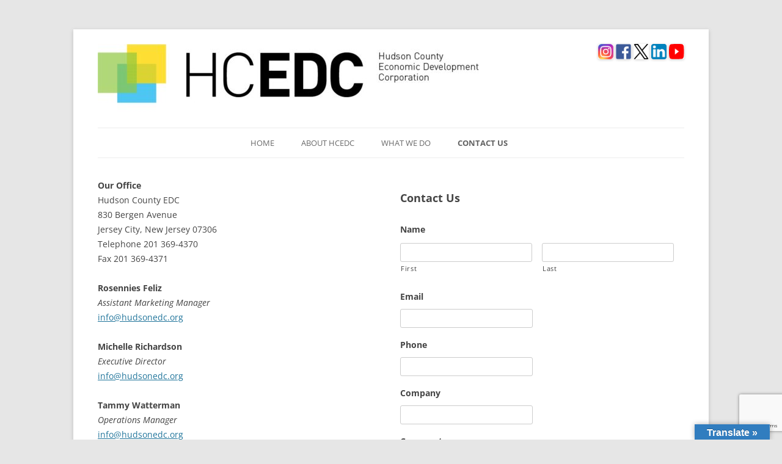

--- FILE ---
content_type: text/html; charset=utf-8
request_url: https://www.google.com/recaptcha/api2/anchor?ar=1&k=6LfBbNMbAAAAANkVBHUl5XOSKbiO6rPIRRDT5oON&co=aHR0cHM6Ly9odWRzb25lZGMub3JnOjQ0Mw..&hl=en&v=PoyoqOPhxBO7pBk68S4YbpHZ&size=invisible&anchor-ms=20000&execute-ms=30000&cb=pra96zenorih
body_size: 48637
content:
<!DOCTYPE HTML><html dir="ltr" lang="en"><head><meta http-equiv="Content-Type" content="text/html; charset=UTF-8">
<meta http-equiv="X-UA-Compatible" content="IE=edge">
<title>reCAPTCHA</title>
<style type="text/css">
/* cyrillic-ext */
@font-face {
  font-family: 'Roboto';
  font-style: normal;
  font-weight: 400;
  font-stretch: 100%;
  src: url(//fonts.gstatic.com/s/roboto/v48/KFO7CnqEu92Fr1ME7kSn66aGLdTylUAMa3GUBHMdazTgWw.woff2) format('woff2');
  unicode-range: U+0460-052F, U+1C80-1C8A, U+20B4, U+2DE0-2DFF, U+A640-A69F, U+FE2E-FE2F;
}
/* cyrillic */
@font-face {
  font-family: 'Roboto';
  font-style: normal;
  font-weight: 400;
  font-stretch: 100%;
  src: url(//fonts.gstatic.com/s/roboto/v48/KFO7CnqEu92Fr1ME7kSn66aGLdTylUAMa3iUBHMdazTgWw.woff2) format('woff2');
  unicode-range: U+0301, U+0400-045F, U+0490-0491, U+04B0-04B1, U+2116;
}
/* greek-ext */
@font-face {
  font-family: 'Roboto';
  font-style: normal;
  font-weight: 400;
  font-stretch: 100%;
  src: url(//fonts.gstatic.com/s/roboto/v48/KFO7CnqEu92Fr1ME7kSn66aGLdTylUAMa3CUBHMdazTgWw.woff2) format('woff2');
  unicode-range: U+1F00-1FFF;
}
/* greek */
@font-face {
  font-family: 'Roboto';
  font-style: normal;
  font-weight: 400;
  font-stretch: 100%;
  src: url(//fonts.gstatic.com/s/roboto/v48/KFO7CnqEu92Fr1ME7kSn66aGLdTylUAMa3-UBHMdazTgWw.woff2) format('woff2');
  unicode-range: U+0370-0377, U+037A-037F, U+0384-038A, U+038C, U+038E-03A1, U+03A3-03FF;
}
/* math */
@font-face {
  font-family: 'Roboto';
  font-style: normal;
  font-weight: 400;
  font-stretch: 100%;
  src: url(//fonts.gstatic.com/s/roboto/v48/KFO7CnqEu92Fr1ME7kSn66aGLdTylUAMawCUBHMdazTgWw.woff2) format('woff2');
  unicode-range: U+0302-0303, U+0305, U+0307-0308, U+0310, U+0312, U+0315, U+031A, U+0326-0327, U+032C, U+032F-0330, U+0332-0333, U+0338, U+033A, U+0346, U+034D, U+0391-03A1, U+03A3-03A9, U+03B1-03C9, U+03D1, U+03D5-03D6, U+03F0-03F1, U+03F4-03F5, U+2016-2017, U+2034-2038, U+203C, U+2040, U+2043, U+2047, U+2050, U+2057, U+205F, U+2070-2071, U+2074-208E, U+2090-209C, U+20D0-20DC, U+20E1, U+20E5-20EF, U+2100-2112, U+2114-2115, U+2117-2121, U+2123-214F, U+2190, U+2192, U+2194-21AE, U+21B0-21E5, U+21F1-21F2, U+21F4-2211, U+2213-2214, U+2216-22FF, U+2308-230B, U+2310, U+2319, U+231C-2321, U+2336-237A, U+237C, U+2395, U+239B-23B7, U+23D0, U+23DC-23E1, U+2474-2475, U+25AF, U+25B3, U+25B7, U+25BD, U+25C1, U+25CA, U+25CC, U+25FB, U+266D-266F, U+27C0-27FF, U+2900-2AFF, U+2B0E-2B11, U+2B30-2B4C, U+2BFE, U+3030, U+FF5B, U+FF5D, U+1D400-1D7FF, U+1EE00-1EEFF;
}
/* symbols */
@font-face {
  font-family: 'Roboto';
  font-style: normal;
  font-weight: 400;
  font-stretch: 100%;
  src: url(//fonts.gstatic.com/s/roboto/v48/KFO7CnqEu92Fr1ME7kSn66aGLdTylUAMaxKUBHMdazTgWw.woff2) format('woff2');
  unicode-range: U+0001-000C, U+000E-001F, U+007F-009F, U+20DD-20E0, U+20E2-20E4, U+2150-218F, U+2190, U+2192, U+2194-2199, U+21AF, U+21E6-21F0, U+21F3, U+2218-2219, U+2299, U+22C4-22C6, U+2300-243F, U+2440-244A, U+2460-24FF, U+25A0-27BF, U+2800-28FF, U+2921-2922, U+2981, U+29BF, U+29EB, U+2B00-2BFF, U+4DC0-4DFF, U+FFF9-FFFB, U+10140-1018E, U+10190-1019C, U+101A0, U+101D0-101FD, U+102E0-102FB, U+10E60-10E7E, U+1D2C0-1D2D3, U+1D2E0-1D37F, U+1F000-1F0FF, U+1F100-1F1AD, U+1F1E6-1F1FF, U+1F30D-1F30F, U+1F315, U+1F31C, U+1F31E, U+1F320-1F32C, U+1F336, U+1F378, U+1F37D, U+1F382, U+1F393-1F39F, U+1F3A7-1F3A8, U+1F3AC-1F3AF, U+1F3C2, U+1F3C4-1F3C6, U+1F3CA-1F3CE, U+1F3D4-1F3E0, U+1F3ED, U+1F3F1-1F3F3, U+1F3F5-1F3F7, U+1F408, U+1F415, U+1F41F, U+1F426, U+1F43F, U+1F441-1F442, U+1F444, U+1F446-1F449, U+1F44C-1F44E, U+1F453, U+1F46A, U+1F47D, U+1F4A3, U+1F4B0, U+1F4B3, U+1F4B9, U+1F4BB, U+1F4BF, U+1F4C8-1F4CB, U+1F4D6, U+1F4DA, U+1F4DF, U+1F4E3-1F4E6, U+1F4EA-1F4ED, U+1F4F7, U+1F4F9-1F4FB, U+1F4FD-1F4FE, U+1F503, U+1F507-1F50B, U+1F50D, U+1F512-1F513, U+1F53E-1F54A, U+1F54F-1F5FA, U+1F610, U+1F650-1F67F, U+1F687, U+1F68D, U+1F691, U+1F694, U+1F698, U+1F6AD, U+1F6B2, U+1F6B9-1F6BA, U+1F6BC, U+1F6C6-1F6CF, U+1F6D3-1F6D7, U+1F6E0-1F6EA, U+1F6F0-1F6F3, U+1F6F7-1F6FC, U+1F700-1F7FF, U+1F800-1F80B, U+1F810-1F847, U+1F850-1F859, U+1F860-1F887, U+1F890-1F8AD, U+1F8B0-1F8BB, U+1F8C0-1F8C1, U+1F900-1F90B, U+1F93B, U+1F946, U+1F984, U+1F996, U+1F9E9, U+1FA00-1FA6F, U+1FA70-1FA7C, U+1FA80-1FA89, U+1FA8F-1FAC6, U+1FACE-1FADC, U+1FADF-1FAE9, U+1FAF0-1FAF8, U+1FB00-1FBFF;
}
/* vietnamese */
@font-face {
  font-family: 'Roboto';
  font-style: normal;
  font-weight: 400;
  font-stretch: 100%;
  src: url(//fonts.gstatic.com/s/roboto/v48/KFO7CnqEu92Fr1ME7kSn66aGLdTylUAMa3OUBHMdazTgWw.woff2) format('woff2');
  unicode-range: U+0102-0103, U+0110-0111, U+0128-0129, U+0168-0169, U+01A0-01A1, U+01AF-01B0, U+0300-0301, U+0303-0304, U+0308-0309, U+0323, U+0329, U+1EA0-1EF9, U+20AB;
}
/* latin-ext */
@font-face {
  font-family: 'Roboto';
  font-style: normal;
  font-weight: 400;
  font-stretch: 100%;
  src: url(//fonts.gstatic.com/s/roboto/v48/KFO7CnqEu92Fr1ME7kSn66aGLdTylUAMa3KUBHMdazTgWw.woff2) format('woff2');
  unicode-range: U+0100-02BA, U+02BD-02C5, U+02C7-02CC, U+02CE-02D7, U+02DD-02FF, U+0304, U+0308, U+0329, U+1D00-1DBF, U+1E00-1E9F, U+1EF2-1EFF, U+2020, U+20A0-20AB, U+20AD-20C0, U+2113, U+2C60-2C7F, U+A720-A7FF;
}
/* latin */
@font-face {
  font-family: 'Roboto';
  font-style: normal;
  font-weight: 400;
  font-stretch: 100%;
  src: url(//fonts.gstatic.com/s/roboto/v48/KFO7CnqEu92Fr1ME7kSn66aGLdTylUAMa3yUBHMdazQ.woff2) format('woff2');
  unicode-range: U+0000-00FF, U+0131, U+0152-0153, U+02BB-02BC, U+02C6, U+02DA, U+02DC, U+0304, U+0308, U+0329, U+2000-206F, U+20AC, U+2122, U+2191, U+2193, U+2212, U+2215, U+FEFF, U+FFFD;
}
/* cyrillic-ext */
@font-face {
  font-family: 'Roboto';
  font-style: normal;
  font-weight: 500;
  font-stretch: 100%;
  src: url(//fonts.gstatic.com/s/roboto/v48/KFO7CnqEu92Fr1ME7kSn66aGLdTylUAMa3GUBHMdazTgWw.woff2) format('woff2');
  unicode-range: U+0460-052F, U+1C80-1C8A, U+20B4, U+2DE0-2DFF, U+A640-A69F, U+FE2E-FE2F;
}
/* cyrillic */
@font-face {
  font-family: 'Roboto';
  font-style: normal;
  font-weight: 500;
  font-stretch: 100%;
  src: url(//fonts.gstatic.com/s/roboto/v48/KFO7CnqEu92Fr1ME7kSn66aGLdTylUAMa3iUBHMdazTgWw.woff2) format('woff2');
  unicode-range: U+0301, U+0400-045F, U+0490-0491, U+04B0-04B1, U+2116;
}
/* greek-ext */
@font-face {
  font-family: 'Roboto';
  font-style: normal;
  font-weight: 500;
  font-stretch: 100%;
  src: url(//fonts.gstatic.com/s/roboto/v48/KFO7CnqEu92Fr1ME7kSn66aGLdTylUAMa3CUBHMdazTgWw.woff2) format('woff2');
  unicode-range: U+1F00-1FFF;
}
/* greek */
@font-face {
  font-family: 'Roboto';
  font-style: normal;
  font-weight: 500;
  font-stretch: 100%;
  src: url(//fonts.gstatic.com/s/roboto/v48/KFO7CnqEu92Fr1ME7kSn66aGLdTylUAMa3-UBHMdazTgWw.woff2) format('woff2');
  unicode-range: U+0370-0377, U+037A-037F, U+0384-038A, U+038C, U+038E-03A1, U+03A3-03FF;
}
/* math */
@font-face {
  font-family: 'Roboto';
  font-style: normal;
  font-weight: 500;
  font-stretch: 100%;
  src: url(//fonts.gstatic.com/s/roboto/v48/KFO7CnqEu92Fr1ME7kSn66aGLdTylUAMawCUBHMdazTgWw.woff2) format('woff2');
  unicode-range: U+0302-0303, U+0305, U+0307-0308, U+0310, U+0312, U+0315, U+031A, U+0326-0327, U+032C, U+032F-0330, U+0332-0333, U+0338, U+033A, U+0346, U+034D, U+0391-03A1, U+03A3-03A9, U+03B1-03C9, U+03D1, U+03D5-03D6, U+03F0-03F1, U+03F4-03F5, U+2016-2017, U+2034-2038, U+203C, U+2040, U+2043, U+2047, U+2050, U+2057, U+205F, U+2070-2071, U+2074-208E, U+2090-209C, U+20D0-20DC, U+20E1, U+20E5-20EF, U+2100-2112, U+2114-2115, U+2117-2121, U+2123-214F, U+2190, U+2192, U+2194-21AE, U+21B0-21E5, U+21F1-21F2, U+21F4-2211, U+2213-2214, U+2216-22FF, U+2308-230B, U+2310, U+2319, U+231C-2321, U+2336-237A, U+237C, U+2395, U+239B-23B7, U+23D0, U+23DC-23E1, U+2474-2475, U+25AF, U+25B3, U+25B7, U+25BD, U+25C1, U+25CA, U+25CC, U+25FB, U+266D-266F, U+27C0-27FF, U+2900-2AFF, U+2B0E-2B11, U+2B30-2B4C, U+2BFE, U+3030, U+FF5B, U+FF5D, U+1D400-1D7FF, U+1EE00-1EEFF;
}
/* symbols */
@font-face {
  font-family: 'Roboto';
  font-style: normal;
  font-weight: 500;
  font-stretch: 100%;
  src: url(//fonts.gstatic.com/s/roboto/v48/KFO7CnqEu92Fr1ME7kSn66aGLdTylUAMaxKUBHMdazTgWw.woff2) format('woff2');
  unicode-range: U+0001-000C, U+000E-001F, U+007F-009F, U+20DD-20E0, U+20E2-20E4, U+2150-218F, U+2190, U+2192, U+2194-2199, U+21AF, U+21E6-21F0, U+21F3, U+2218-2219, U+2299, U+22C4-22C6, U+2300-243F, U+2440-244A, U+2460-24FF, U+25A0-27BF, U+2800-28FF, U+2921-2922, U+2981, U+29BF, U+29EB, U+2B00-2BFF, U+4DC0-4DFF, U+FFF9-FFFB, U+10140-1018E, U+10190-1019C, U+101A0, U+101D0-101FD, U+102E0-102FB, U+10E60-10E7E, U+1D2C0-1D2D3, U+1D2E0-1D37F, U+1F000-1F0FF, U+1F100-1F1AD, U+1F1E6-1F1FF, U+1F30D-1F30F, U+1F315, U+1F31C, U+1F31E, U+1F320-1F32C, U+1F336, U+1F378, U+1F37D, U+1F382, U+1F393-1F39F, U+1F3A7-1F3A8, U+1F3AC-1F3AF, U+1F3C2, U+1F3C4-1F3C6, U+1F3CA-1F3CE, U+1F3D4-1F3E0, U+1F3ED, U+1F3F1-1F3F3, U+1F3F5-1F3F7, U+1F408, U+1F415, U+1F41F, U+1F426, U+1F43F, U+1F441-1F442, U+1F444, U+1F446-1F449, U+1F44C-1F44E, U+1F453, U+1F46A, U+1F47D, U+1F4A3, U+1F4B0, U+1F4B3, U+1F4B9, U+1F4BB, U+1F4BF, U+1F4C8-1F4CB, U+1F4D6, U+1F4DA, U+1F4DF, U+1F4E3-1F4E6, U+1F4EA-1F4ED, U+1F4F7, U+1F4F9-1F4FB, U+1F4FD-1F4FE, U+1F503, U+1F507-1F50B, U+1F50D, U+1F512-1F513, U+1F53E-1F54A, U+1F54F-1F5FA, U+1F610, U+1F650-1F67F, U+1F687, U+1F68D, U+1F691, U+1F694, U+1F698, U+1F6AD, U+1F6B2, U+1F6B9-1F6BA, U+1F6BC, U+1F6C6-1F6CF, U+1F6D3-1F6D7, U+1F6E0-1F6EA, U+1F6F0-1F6F3, U+1F6F7-1F6FC, U+1F700-1F7FF, U+1F800-1F80B, U+1F810-1F847, U+1F850-1F859, U+1F860-1F887, U+1F890-1F8AD, U+1F8B0-1F8BB, U+1F8C0-1F8C1, U+1F900-1F90B, U+1F93B, U+1F946, U+1F984, U+1F996, U+1F9E9, U+1FA00-1FA6F, U+1FA70-1FA7C, U+1FA80-1FA89, U+1FA8F-1FAC6, U+1FACE-1FADC, U+1FADF-1FAE9, U+1FAF0-1FAF8, U+1FB00-1FBFF;
}
/* vietnamese */
@font-face {
  font-family: 'Roboto';
  font-style: normal;
  font-weight: 500;
  font-stretch: 100%;
  src: url(//fonts.gstatic.com/s/roboto/v48/KFO7CnqEu92Fr1ME7kSn66aGLdTylUAMa3OUBHMdazTgWw.woff2) format('woff2');
  unicode-range: U+0102-0103, U+0110-0111, U+0128-0129, U+0168-0169, U+01A0-01A1, U+01AF-01B0, U+0300-0301, U+0303-0304, U+0308-0309, U+0323, U+0329, U+1EA0-1EF9, U+20AB;
}
/* latin-ext */
@font-face {
  font-family: 'Roboto';
  font-style: normal;
  font-weight: 500;
  font-stretch: 100%;
  src: url(//fonts.gstatic.com/s/roboto/v48/KFO7CnqEu92Fr1ME7kSn66aGLdTylUAMa3KUBHMdazTgWw.woff2) format('woff2');
  unicode-range: U+0100-02BA, U+02BD-02C5, U+02C7-02CC, U+02CE-02D7, U+02DD-02FF, U+0304, U+0308, U+0329, U+1D00-1DBF, U+1E00-1E9F, U+1EF2-1EFF, U+2020, U+20A0-20AB, U+20AD-20C0, U+2113, U+2C60-2C7F, U+A720-A7FF;
}
/* latin */
@font-face {
  font-family: 'Roboto';
  font-style: normal;
  font-weight: 500;
  font-stretch: 100%;
  src: url(//fonts.gstatic.com/s/roboto/v48/KFO7CnqEu92Fr1ME7kSn66aGLdTylUAMa3yUBHMdazQ.woff2) format('woff2');
  unicode-range: U+0000-00FF, U+0131, U+0152-0153, U+02BB-02BC, U+02C6, U+02DA, U+02DC, U+0304, U+0308, U+0329, U+2000-206F, U+20AC, U+2122, U+2191, U+2193, U+2212, U+2215, U+FEFF, U+FFFD;
}
/* cyrillic-ext */
@font-face {
  font-family: 'Roboto';
  font-style: normal;
  font-weight: 900;
  font-stretch: 100%;
  src: url(//fonts.gstatic.com/s/roboto/v48/KFO7CnqEu92Fr1ME7kSn66aGLdTylUAMa3GUBHMdazTgWw.woff2) format('woff2');
  unicode-range: U+0460-052F, U+1C80-1C8A, U+20B4, U+2DE0-2DFF, U+A640-A69F, U+FE2E-FE2F;
}
/* cyrillic */
@font-face {
  font-family: 'Roboto';
  font-style: normal;
  font-weight: 900;
  font-stretch: 100%;
  src: url(//fonts.gstatic.com/s/roboto/v48/KFO7CnqEu92Fr1ME7kSn66aGLdTylUAMa3iUBHMdazTgWw.woff2) format('woff2');
  unicode-range: U+0301, U+0400-045F, U+0490-0491, U+04B0-04B1, U+2116;
}
/* greek-ext */
@font-face {
  font-family: 'Roboto';
  font-style: normal;
  font-weight: 900;
  font-stretch: 100%;
  src: url(//fonts.gstatic.com/s/roboto/v48/KFO7CnqEu92Fr1ME7kSn66aGLdTylUAMa3CUBHMdazTgWw.woff2) format('woff2');
  unicode-range: U+1F00-1FFF;
}
/* greek */
@font-face {
  font-family: 'Roboto';
  font-style: normal;
  font-weight: 900;
  font-stretch: 100%;
  src: url(//fonts.gstatic.com/s/roboto/v48/KFO7CnqEu92Fr1ME7kSn66aGLdTylUAMa3-UBHMdazTgWw.woff2) format('woff2');
  unicode-range: U+0370-0377, U+037A-037F, U+0384-038A, U+038C, U+038E-03A1, U+03A3-03FF;
}
/* math */
@font-face {
  font-family: 'Roboto';
  font-style: normal;
  font-weight: 900;
  font-stretch: 100%;
  src: url(//fonts.gstatic.com/s/roboto/v48/KFO7CnqEu92Fr1ME7kSn66aGLdTylUAMawCUBHMdazTgWw.woff2) format('woff2');
  unicode-range: U+0302-0303, U+0305, U+0307-0308, U+0310, U+0312, U+0315, U+031A, U+0326-0327, U+032C, U+032F-0330, U+0332-0333, U+0338, U+033A, U+0346, U+034D, U+0391-03A1, U+03A3-03A9, U+03B1-03C9, U+03D1, U+03D5-03D6, U+03F0-03F1, U+03F4-03F5, U+2016-2017, U+2034-2038, U+203C, U+2040, U+2043, U+2047, U+2050, U+2057, U+205F, U+2070-2071, U+2074-208E, U+2090-209C, U+20D0-20DC, U+20E1, U+20E5-20EF, U+2100-2112, U+2114-2115, U+2117-2121, U+2123-214F, U+2190, U+2192, U+2194-21AE, U+21B0-21E5, U+21F1-21F2, U+21F4-2211, U+2213-2214, U+2216-22FF, U+2308-230B, U+2310, U+2319, U+231C-2321, U+2336-237A, U+237C, U+2395, U+239B-23B7, U+23D0, U+23DC-23E1, U+2474-2475, U+25AF, U+25B3, U+25B7, U+25BD, U+25C1, U+25CA, U+25CC, U+25FB, U+266D-266F, U+27C0-27FF, U+2900-2AFF, U+2B0E-2B11, U+2B30-2B4C, U+2BFE, U+3030, U+FF5B, U+FF5D, U+1D400-1D7FF, U+1EE00-1EEFF;
}
/* symbols */
@font-face {
  font-family: 'Roboto';
  font-style: normal;
  font-weight: 900;
  font-stretch: 100%;
  src: url(//fonts.gstatic.com/s/roboto/v48/KFO7CnqEu92Fr1ME7kSn66aGLdTylUAMaxKUBHMdazTgWw.woff2) format('woff2');
  unicode-range: U+0001-000C, U+000E-001F, U+007F-009F, U+20DD-20E0, U+20E2-20E4, U+2150-218F, U+2190, U+2192, U+2194-2199, U+21AF, U+21E6-21F0, U+21F3, U+2218-2219, U+2299, U+22C4-22C6, U+2300-243F, U+2440-244A, U+2460-24FF, U+25A0-27BF, U+2800-28FF, U+2921-2922, U+2981, U+29BF, U+29EB, U+2B00-2BFF, U+4DC0-4DFF, U+FFF9-FFFB, U+10140-1018E, U+10190-1019C, U+101A0, U+101D0-101FD, U+102E0-102FB, U+10E60-10E7E, U+1D2C0-1D2D3, U+1D2E0-1D37F, U+1F000-1F0FF, U+1F100-1F1AD, U+1F1E6-1F1FF, U+1F30D-1F30F, U+1F315, U+1F31C, U+1F31E, U+1F320-1F32C, U+1F336, U+1F378, U+1F37D, U+1F382, U+1F393-1F39F, U+1F3A7-1F3A8, U+1F3AC-1F3AF, U+1F3C2, U+1F3C4-1F3C6, U+1F3CA-1F3CE, U+1F3D4-1F3E0, U+1F3ED, U+1F3F1-1F3F3, U+1F3F5-1F3F7, U+1F408, U+1F415, U+1F41F, U+1F426, U+1F43F, U+1F441-1F442, U+1F444, U+1F446-1F449, U+1F44C-1F44E, U+1F453, U+1F46A, U+1F47D, U+1F4A3, U+1F4B0, U+1F4B3, U+1F4B9, U+1F4BB, U+1F4BF, U+1F4C8-1F4CB, U+1F4D6, U+1F4DA, U+1F4DF, U+1F4E3-1F4E6, U+1F4EA-1F4ED, U+1F4F7, U+1F4F9-1F4FB, U+1F4FD-1F4FE, U+1F503, U+1F507-1F50B, U+1F50D, U+1F512-1F513, U+1F53E-1F54A, U+1F54F-1F5FA, U+1F610, U+1F650-1F67F, U+1F687, U+1F68D, U+1F691, U+1F694, U+1F698, U+1F6AD, U+1F6B2, U+1F6B9-1F6BA, U+1F6BC, U+1F6C6-1F6CF, U+1F6D3-1F6D7, U+1F6E0-1F6EA, U+1F6F0-1F6F3, U+1F6F7-1F6FC, U+1F700-1F7FF, U+1F800-1F80B, U+1F810-1F847, U+1F850-1F859, U+1F860-1F887, U+1F890-1F8AD, U+1F8B0-1F8BB, U+1F8C0-1F8C1, U+1F900-1F90B, U+1F93B, U+1F946, U+1F984, U+1F996, U+1F9E9, U+1FA00-1FA6F, U+1FA70-1FA7C, U+1FA80-1FA89, U+1FA8F-1FAC6, U+1FACE-1FADC, U+1FADF-1FAE9, U+1FAF0-1FAF8, U+1FB00-1FBFF;
}
/* vietnamese */
@font-face {
  font-family: 'Roboto';
  font-style: normal;
  font-weight: 900;
  font-stretch: 100%;
  src: url(//fonts.gstatic.com/s/roboto/v48/KFO7CnqEu92Fr1ME7kSn66aGLdTylUAMa3OUBHMdazTgWw.woff2) format('woff2');
  unicode-range: U+0102-0103, U+0110-0111, U+0128-0129, U+0168-0169, U+01A0-01A1, U+01AF-01B0, U+0300-0301, U+0303-0304, U+0308-0309, U+0323, U+0329, U+1EA0-1EF9, U+20AB;
}
/* latin-ext */
@font-face {
  font-family: 'Roboto';
  font-style: normal;
  font-weight: 900;
  font-stretch: 100%;
  src: url(//fonts.gstatic.com/s/roboto/v48/KFO7CnqEu92Fr1ME7kSn66aGLdTylUAMa3KUBHMdazTgWw.woff2) format('woff2');
  unicode-range: U+0100-02BA, U+02BD-02C5, U+02C7-02CC, U+02CE-02D7, U+02DD-02FF, U+0304, U+0308, U+0329, U+1D00-1DBF, U+1E00-1E9F, U+1EF2-1EFF, U+2020, U+20A0-20AB, U+20AD-20C0, U+2113, U+2C60-2C7F, U+A720-A7FF;
}
/* latin */
@font-face {
  font-family: 'Roboto';
  font-style: normal;
  font-weight: 900;
  font-stretch: 100%;
  src: url(//fonts.gstatic.com/s/roboto/v48/KFO7CnqEu92Fr1ME7kSn66aGLdTylUAMa3yUBHMdazQ.woff2) format('woff2');
  unicode-range: U+0000-00FF, U+0131, U+0152-0153, U+02BB-02BC, U+02C6, U+02DA, U+02DC, U+0304, U+0308, U+0329, U+2000-206F, U+20AC, U+2122, U+2191, U+2193, U+2212, U+2215, U+FEFF, U+FFFD;
}

</style>
<link rel="stylesheet" type="text/css" href="https://www.gstatic.com/recaptcha/releases/PoyoqOPhxBO7pBk68S4YbpHZ/styles__ltr.css">
<script nonce="OoUFcRiAprlXVbv_DO_5FA" type="text/javascript">window['__recaptcha_api'] = 'https://www.google.com/recaptcha/api2/';</script>
<script type="text/javascript" src="https://www.gstatic.com/recaptcha/releases/PoyoqOPhxBO7pBk68S4YbpHZ/recaptcha__en.js" nonce="OoUFcRiAprlXVbv_DO_5FA">
      
    </script></head>
<body><div id="rc-anchor-alert" class="rc-anchor-alert"></div>
<input type="hidden" id="recaptcha-token" value="[base64]">
<script type="text/javascript" nonce="OoUFcRiAprlXVbv_DO_5FA">
      recaptcha.anchor.Main.init("[\x22ainput\x22,[\x22bgdata\x22,\x22\x22,\[base64]/[base64]/[base64]/[base64]/[base64]/[base64]/KGcoTywyNTMsTy5PKSxVRyhPLEMpKTpnKE8sMjUzLEMpLE8pKSxsKSksTykpfSxieT1mdW5jdGlvbihDLE8sdSxsKXtmb3IobD0odT1SKEMpLDApO08+MDtPLS0pbD1sPDw4fFooQyk7ZyhDLHUsbCl9LFVHPWZ1bmN0aW9uKEMsTyl7Qy5pLmxlbmd0aD4xMDQ/[base64]/[base64]/[base64]/[base64]/[base64]/[base64]/[base64]\\u003d\x22,\[base64]\\u003d\x22,\[base64]/DtAJUMiA7w5FLwpsgdMKkXnPDsxRFe3PDvMKIwoR+UMKTQsKnwpAhZMOkw71SBWITwqXDh8KcNG3DosOewovDuMKcTyVuw6h/[base64]/Bk5zwqIzw4tbwp4yAEsawoXDpsKjK8OUw6zClm0PwrE3Tipkw6vCksKCw6ZHw6zDhRE2w7fDkgxEdcOVQsOww6/CjGF/wobDtzsvOkHCqgQ3w4AVw6LDug9twpEJKgHCrMKJwpjCtFTDpsOfwroNd8KjYMKTaQ0rwoPDtzPCpcK+aSBGVTErahHCkxgoeEI/[base64]/[base64]/eWXCiMOhw4JaP8OKwpjDjXjDssOTwqvDrMOORsOmw6HCiHgswrJLZsKtw6rDucOnAnEmw6PDhHfCvsOjBR3DscO1wrfDhMO4wqnDnRbDjcK1wp3CqkQ7NHUkSjhFJsKBH2I2UC4kAh/CuB7DrmdEw6XDqTU0BsOsw5AnwrbCghrDgzXDusKvwqw1A0MCYcO6aEXCpcO9DD/[base64]/Cumo3wrN7w6g+w6cQScOrasOEwqEicsOywpsofg98wpoEPWlsw7Q/D8Ouwq3DuU/DiMKPwpXDpy3CoRTCucOSTcO7TsKQwqgVwoAyOcKmwrwSYcKdwpEzw6vDg2LDmE4oNjjDtyw/HcKewrLDiMO4B0fCsXhVwqk4w4wVw4bCnwkmTWzDt8KJwqlewrbDo8KWwoQ8Z108woXDn8OQwovCrsKjwqcWZcKww5bDssK1E8O6LMOwDBtfJcKew4/[base64]/DksObVA49TcOYdEseYG3DkWoUEwbCtVJqK8OLwqkSLjsRYRDDssK3DWBEwozDkxnDssK4w7o7GEnDpMOyAV/DkBQ6aMK2YmIQw4HDvlTDiMKZw6Rvw40XCMOMdVPCl8K8wql8d2XDr8KwSjLDjMK/eMOnwrzCkT8fwqPCmFZPwr0kP8O9E2XCv3bDlz7Cg8KsLsO8wp0occOFHMO6LMOzAcK5aEHCkjV7VsKJX8KKfycTwqbDj8OcwpALLsOERFLDq8O/w5/CgWQxbMOKwqJswp4Cw4fCiV0yO8KbwopkMcOKwqUhVWlxw5/[base64]/w4zDgsKPVhYWw67CpGVgw6gPNHZhwrjDqG/Cnh3DocOfYwrCsMOkWn1sUTskwokQCEJLacOfbw9zM1dndBxsZsOAMsOUUsOfEsKpw6MtGMOnfsOPexjCksKCPVzDhCnCmcODKsOPQSEJfcKmd1PCgsOUXcKmw4MxOMK+WWzCsiEvfcK0w63DuHnCg8O/EBQLWCTDgzgMw5UDIcKcw5DDkA9Zwp8cwrbDtQHDrlfCvmXDt8KFwoJ1Y8KkHcOhw5ZcwoDCpTvDt8KLwp/Dl8OnEsKHfsOKIXQZwp/CqX/CpjfDiFBcw6BEw57CvcOkw513D8Kfc8O/w4fDhsOyWsKewrTCnn7Cjl7CuDnCnk5pwoADd8KTw6hJZH8RwpHDpXNKW2TDoS3CncOvbWNYw5DCrQDCg0s3w6l1wqfCisOQwpxGfsO9CMODXsKfw4g8wqnDmzM6PcOoOMKnw4zClMKGwrLDqMO0UsKWw4/Dh8Ovw6jCqMK5w4gzwpNjdBhrDsKnw4zCmMOrIktKC3kYw4UQIxHCssOXEMOxw7DCrcKww6/[base64]/DgsKUwqfCocOuwqEAw5gdNgjDq33DkGDDiMO0worDsw0LwrlDeiE5w5/CszPDvSE4WEbDtUELw43DtAnDo8KhwobDlWjCnsO0w685w64Wwo4Ywq7Cl8OKw77ChhFRFR1NRD8CwrrCnMKmwqbDjsKBwqjDjGLDq0oVUh4uLMK8AyTDjQIGwrDChsK9DsORwoN7HMKBwozCh8KtwpE5w7/[base64]/wrTCrgvCpypcw7XCp3bCgENMBMKcwqTDgUDDknwuw4TDuMOEeCHDqcO+YcOuFUo2Tx/DowRewq0qwoDDtzvDkhMvwqDDksKsOcKBNsKJw4HDjsKkw75GBcOKKsK2I3HCtTvDh0VrPAfCtcK1wqF5LG98w4HCt2oMRnvCkXM5asKGYnUHw5bClQjDpkMvwrkrwpEPOGnDnsKaBlA4LRB0w4fDjxtfwpDDvsK4cjvCj8Khw7DDtW/[base64]/Cij/DvS4lR0wKCXNAcVTDjGDCssKJwpDCqsK1EcKQwpzDucOEZ0HDsW/DhVbDsMOTYMOjwqDDvcKww4zDiMK/[base64]/DqRlHCcKnb8OSaMOON8KVBMK4w7EIw63DliTCvsOsR8OHwp7CvnHDi8OOwooOWmY/w4Atwq7CgwHCojPDhSdzacOuBMOYw6B1LsKNw7hrZ3LDm1Q1wq/[base64]/[base64]/[base64]/DvsOMUGTDvGw/X8KyPcK7w70mC1PDnApswoHCnyx8wr3DoAkVecK6V8OEMFbCscOqwoTDlCbDoV8CKcOVw63Dv8OdAyzCisK6LcOxw5U8X3rDv3cww6jDjXMiw6BCwod/wqvCl8KXwqbCjw4Sw5/[base64]/Cvihsw5jDuihmw47DrkHDmiEnLsOyw4LCpnstwonDt01BwpNvasKZbcKGS8KfIsKuPsKXKU9ww7k3w4TDlBwrNBsFwrbCkMKQNHF3wqjDvHYtwooyw4HCmBbDoCXCohvCmsK0FcKGwqB/wqYrwqtFOcOOw7bCsVchMcO4eGnCkGjDtsO3LATDrAoce0g9HsKPLhZYw5AAwq3CtXxJw47CosKtwpnCoXQfBMK3w4/DpMOfwqQEwpU/NT07Rz/[base64]/Cgy1dwq52LMKqw7HDsMK5CcKpX1LDpcO7a8OkfcKXNHXCkcOMwrvChULDjFY6wq41OcOow4QEwrLCscK2Bg3DncOnwp4VLgNQw6kkSjhiw61FY8O+wqnDu8OhOEZxJV3Dj8KIwpzCk17CnsODVcK3FWHDtsKAV0/Crw5hOyp3fMKMwrXDmcKowrDDoxMXIcK2LU/[base64]/woPDisOpBWN7wpzDgcKJwrTDuMKNZn/[base64]/XsK1e1csH3DCiXPDgiR/wpNsw5TCssOCEcKAHlVlbsO6EsOTwqIPwpFxBADCkQ8nY8KcTmbCoi/DpsOtwpQMYcKvacOlwqdRw5ZCw4TDvTl1w70LwoltbcOKJwYvw6HCt8K9NAvDl8Ofw5Fvwrp2wrkcNX/CiW7Dm1/DoikBBQ1aZMKdIsOIw5ohIwTDscK6w67CtcK/MVTDlz/CuMOuDsKPGQ/[base64]/wrHCuHrCkxbDn10UFMK3VsO5UQtfwoNrwod8wqfDhsOZB3nCrll6ScKAGwLDjy8PHsOewrrCp8OiwpLCvMODA0/[base64]/[base64]/woN/wqPDkhBfMT0tRWlNwpdyZMK8w6dyw6zCpMOewrAMw5bDmkDClMKMwqXDlyXCkgknw7QkAFDDg2Juw4LDhkPDnxHCm8OnwqDCksKJKMK0wrlIw5wYM2YxbH1Cw4Frw4jDuHnDrsOKwqbCvsKLworDtcK9X1lYCRJENwJXOGXCnsKtwrQBw49/PMKgQ8Ouw7zCtsOyMsKhwrfCpXgPGMKYAGHCiQMUw7nDv1nClGcracObw5YIw6/CjGZPFS/Do8KGw4hKDsK9w7DCu8OtC8OuwpBeIgzClU/CmjlOw6DDsVMVVcOePXLCrVwYw4ArKcKmNcKxasOSUH1fwpImwqxZw5MIw6Jow6fDoQUEZVY+YcKVw7xtacOlwp7DiMKjC8K5w47CvHZuW8KxTMK/aiPCrRpnw5JjwqrCv3tIaR5WwpPCmH86w696E8OaPMOFFTksOgFqwoLCi1VVwpDCg2bCm2rDg8Kof2vCrglWEcOhw4drwpQsMMOjVWU5SsOTS8Kqw71dw7ktICJnXsOXw4bCscOED8KeYTHCqMOtH8K5w4rDo8OMw5gMwoPDicOgwqYIImQ5wq/[base64]/w7vCgX/DlMKCwonCqsK1DCo4w6oKZMKtX8K9fcKCRcOKcTnCqT8HwpHDlsOcw7bCjhFnVcKTCV5xesOgw6Bbwr5WMEzDuxZaw4Jbw43Ck8K2w51RDMOUwrnClsOiD1jCv8Kgw7M/w4JWw6cBP8Ktwq5Uw5xoE1nDlArCq8K5w5APw6M+w6jCr8KvO8KFexjDmsOZGMKsLGTCkMKGUA7DoXcPSDXDgyvDrn87R8OlN8K5wp7DjcK7IcKSwosyw6ZbRzIawoMdw43DpsOKfMKBw6E/woooeMK/woHCn8OWwpsnP8Kvwr1Twr3Cs0zCqMOcw5/CucKbw4ZAFsKyXMKrwoTDmTfCpMKcwoQQMwkOXAzClcKyVkwPAsKZV0fDjMO3w6/[base64]/DoGAgw5vDhhdYF8Kbw4Q/CTjChcOGwq/DkMKTw4vDtcOHCMOGScKIDMOCRMOvw6lcZsKxKBc8wp/ChUfDrcKURMOww6U5dsOIQsOnw7Zpw7Q6wofCm8KeWSHDlmLCnAMEwoTCuUjDtMORaMOEwqk/c8K4CwZow5AeWMOKFhg2HVsBwpnCsMK7w4HDt2I2VcKyw7RPGWTDihlXeMOqfsKHwrdnwrxkw41EwqbDkcK7KcOqFcKRwovDp2HDvCAiw7nCiMO2HcKSTMOxCMK4C8O7d8K7XMO/fhxQSMK6Lg1GSVYXwpc5PcODw6TDpMOqwr7ClBfChyrDtcKwEsKeWShyw5JnSCp4JcOVw5gPOMK/[base64]/DqUZ1w7fCvMKrZsKVCw7Cgk8UwoDDqMKywpPDlsKhw4Q4DMO9w6cEPcK/[base64]/Dl8K1wqTCmg/ChcOrw47Ci8KFwr0TdsKRYsKZD8O0w77DuUw1woVYwr7Cilo8F8K3csKKfC/Cm1seCMK+wqXDgMOQIS0BfHLCqlzChXfCh3xnbMOXbsOAczXCg0HDoR3DrX7Ds8Ope8KBwrPCvMOgwpt1PyfDisOTDsOxwrzCssKxOMK5RCtWRUTDmsObKsObVHsXw7Rww5HDqis0w4zDqMKBwo4iw7UhVHoXXgNIwrRkwpnCskgUQsKow6/CrCwNAlrDjjEPCcKAccOcKBDDo8OjwrQkA8KwJgh9w6Eiw5DDgsOxADjDhhTDusKNHUMRw47CgcKfw7nCusOMwp/[base64]/w43CkhTCnWk6wrrDu8ORwrbCtsKhw6jCjcKnwq8Cw7vCiMOfAcO4worCtzNNwrl7VHrCu8KcwqnDlMKdMsOxYFPCp8O1UB3Di3XDqsKEw5MuDsKEw6XDvVfCmMK1XQZYSsK1Y8OuwqXCr8KrwqIPwoLDu28/[base64]/DozAsDcOMwrZdwoFXR8OlZMOQwoLDsWUcWwBgeELDmGbCplrCg8OhwqvDgsOQNcKJAV9gwprDh2ACAMKjwqzCqko2N2fCmg18wo9bJMKSDhnDscO2IcK/SGt2X1AQFsKyVA/Cg8OXwrMCLH4iw4PCv09Bw6bDi8OWShktbhkPw5ZvwqbCn8KZw4jCiwfCr8OCEcK7wovCvgvDqF3DpCt4aMOTcCLDlMKwdsOmwr5VwrzCjgDClcK+wpU4w7t6w73DkElScMKREVgfwrJLw7kewqDCuBF3bsKdw6BWwrTDmMO/w5PCti0hU3bDh8KSwqQ9w6zCiHNoWMO5J8Kyw5pFw6sNbxfDlMOGwqvDohxCw6/CgF4Zw7TDlgkAwoXDmEt1wpJhOh7CmGjDosOCwqfCrMKZwphXw7zDg8KhVUDCv8KrZ8K6wrJZwro1wofCuwYTwpgqw47DvWpuw43DuMOrwopgQzzDmEcOw67Cpl3Dkj7CkMO8B8ObXsKDwo7CssKIwrnDicKfBMKTw4rDhMKLw7A0w6F/[base64]/wqDCuMKeXsKCwrthw4bCq0jDksOgdMK4wrkBwrd9ZWw+wpzCh8OYbVJvwoN4w5fCgUNCwrAOFyQWw547w5jCi8O6HF85ZzHCqsO3wrk1AcKkw47DvsKpKsOiSsKSEcOyMWnCpcKTwqLChMKwbSVXT3/Ct15ewqHCgFzCrcOVOMOhDcODbBp2KMKdw7LDucO/w6wJNcOGIMOES8O3H8OOw69mwolSwq3CsUwPwprDslVbwojChW9Gw5LDilZfeiVTasKqw5EvBMKGCcOVa8KcIcOUSWMDwptlIj/[base64]/DjcOqFDrDr3bDoi0bwpgGwqvDgsOQSVPDmB3CvcOuJQnCg8OXwoZ3JsO7wpIDw5IGPj4gTsK2CTnCpcOHw45/w7vCn8OZw70mACrDnXrDuTwrw7UfwoAmNAgDw71JdRbDvhEAw47Dg8KWFjwPwpUgw6t3wpnCo0XCgmXCuMOsw7fChcKgBQwZc8OqwoHCmDDDvyFFBcOCEsK3w4wrBcOlwoHCoMKhwrbDg8K1ERVYSB3Di1/CocOswrjClyVOw5zDisOqUHDCnMK7BcOwE8O/wo7Duw/CjgVNZCvCqEQ8wrPDhyxtUcKzDMKARCjDiV3Cq28IRMOVNcOOwrPCrkgDw5vCicK6w4ttCB/DhiRAHTvDuhs6wpHDtSbCuWDCvg94wp42woTDp2VoEmImV8KcHkAsMMO2wrBdwrUbwpQBwro/M0nDoDFNYcOgccKKw6/[base64]/Dpnp1dcK2wpYyw4PCiMK2YCR4DU4LHMOGw7rCrcOOwqLDhn9Ow59xRV3ClcOSD1DDncK0wr5KDMKhwq7DkTsORsO2A3PDsXXCk8OcBGoTw7xgQEvDmSMNwqLCtzvDnh1hw69Zw47DgkEOF8OEVcKYwosJwrpLwoYcwr/[base64]/DisOXwqDCoVLDtsKWOAHCtcKUbcK8wqfCjk/Dol9dw7ktKmXCkMOnKMK7ecOTfMO+XMKHw5o2HX7CkB/Ck8KlHMOJw67DtwfDj2MGw77DjsOwwpDCpsO8GRDCmsK3w5MsUEbCmsKoe0NiRXHDhMKIUxsLN8KYJsKcZcOdw6LCtcOpWMOVZMKUwrhgURTClcO/wpHCl8O+w5YJwrnCgQpQAcO3MSnCi8O3cHNNwo1ow6ZdXMKnwqI9w5t2w5DCswbDisOiRsKsw5cPwqU5w6XCuHshw6fDrH3CvcOCw4QvTCh3wrjDpm1BwoZPY8O6w7vCl11+w5LDscKDH8KbCDzCpw/CiHhtwqNPwoskK8OEXnkowqnCl8ONwrrDjMO9woTDn8OCJcK1f8K2wrjCscK/wo7DscKZI8OiwpUTwrJndMOMw5TCosOzw4bCr8KSw5bCqStqwpPCsCdgCTXCmizCkQcXwobClsOoBcO3wp7DisKdw7owXG7CpxPCvcO2wofCpigbwpAlR8Ozw5/CksKpwpHDk8KmfsOWFsKRwoPDlMK1w6nDmCHCp2tjw6LClQPCn0t8w5jCpk1FwprDg3Rlwp3Cq3jDl2vDlMKhXsO6C8KOXcK3w7sUwqzDtFjCv8OVwqZUw7EID1QQwrdaTUdNwrRlwpZuwq1uw4TCkcKxMsOewpjDvMObccOAAAF/H8KDdg3DlTbCtRvCvcKyWMOjNsO+wpczw7nCqkzCgMOdwrrDnMOEOkp1wqoewqDDqcKzw44mHDQRWsKVLy/Cm8O7I3jDo8K+RsKYd1DDux8VXsORw57DiyzDt8KxUjoXwqMmw5QHw6NMXgYzwocpw6HDgW9CH8OAZ8KJwrVCfV4xCknChEJ9wp/[base64]/[base64]/w7PDgk/DmGDDsxx2woFYEVXCocOmw47CpMK/[base64]/DqMOCw4BAwq09w5HCsgxtRVXDj8OEw7vCuB9EY8OswrfDjsKrIjXCo8Oww5t4D8O5w5ETacKSw4drZcKWDAbDpcK6LMOKQ27DjV19wo0tS1rCocKkwozCk8OTwpzDg8K2UEhrw5/[base64]/DsEpiw4TCoMKpHsOeMMOueEx3GsKHUzw1BibCvi9dw59ALSUnC8OMw6PDvi7DrXDDr8K+HsOuRcKxwonCvsOpw63ClToOw7VNw4olSlojwrnDo8KXAEgzZMOiwodYAsKMwo7CoSXDvcKpF8KVT8KyTMK1UMKWw5xHwpB4w6M0w6omwp8bLj/DqU3Cr1tDwqoNw6sAZgPCicK3woHDv8OTPVLDiz3Dk8KTwrDCvApxw5TDgMOnLcK9fcKDwpDDo2IRwoLCoirCr8O8wqPCksK8VcKBPAYJw5HCm34IwqcswrUMH2ldfznDgcK2wplPRWtNw5/Co1LDpD7DkUshClpsCyI3wpJSw6nCvMO9wqnCscKPOMOZw7cBw7oxwrtFw7DDhMOfwrnCocK0GsKbfTwRaDNfQcO/[base64]/DvsOpe1XClMKTwqfDv0bCul9fw5TDm8Kaw7k6w5dMw6/[base64]/[base64]/[base64]/CsGEyw43Dp8OpwrMQMEHDkMKyAR13HljDqsOCw5Mew4kqSsKwBTvDnxcFEMKtw7zDtxRwBEJXw67CrhQlwoAKwr7DhTTDo1V/CcOeVFjCmsKkwrYqe3/DtiTCnBFLwrjDpMKTd8OLw6BPw6nCgsK0P083XcOvw7bCs8O2UcO4NGXDh3VmX8KAw5jDjQ9Bw7Nxwps+RF7DvsODWg/DulFyb8Obw40BZkHCrlfDhsKhw5bDgAvDtMKGwpRQw6bDoDFtGlA0JlhAw5ggw6XCqiTCkQjDlUhnw71AAGwGEUXDmcKwFMOYw7suISlLazvCgcKnB2NpRmgOccKKUMKqCnFJVTDDtcO2X8Kyb3JRQRRQACwYwpDCjzB4U8KiwqPCoQ/Cqgxbw6chwoELEXcYwrvCmX7CtA3Du8O8w5kdwpc8XsKEwqo7w67Cl8KVFm/CgcO/bMKvGsKFw47DgMK0w6/[base64]/CqiUpwojCkMOZQsOow7cFVMO3NMKiXsOKMsKMwp/Dt0DDs8KpNcKdQiLCjwXDvnQkwp50w6rDrWnCgS/Ch8OMY8O/QEjDh8KmK8K8asO+DVnCkMORwrDDlkl1IMKiIMKAw7DCgw7CkcOSw47CiMK7ZsKJw7LClMOUwrTDrDYAJMKBUsOIXSM+X8K/Z2DDuGHDkMKUZ8OKdMKdwr3Dk8KqJhLDicKMwpLCpmJ3w5XCnF8SScOeWAN3wqzDvgfDlcOyw7/DoMOKw6Y7JMOrwq7CoMK0O8O6wqYewqfDpMKXwqbCv8KxFAcZwohgVFrCvFDCrFjCoifDuG7DmcOBXTA4wqHCjkvDmEMJdgzCicOgNMOcwq/[base64]/CkXIxA3zDisKxwrMfwofConjCsMKrw758wrtNZgLChCxiwqvDssKeNsKOw4FrwphvRsKkSmAXwpHChgfDvMOfw6YkWl53fm7CkkPCmSM8wrLDhzvCq8OEUlfCnMKbUmTCi8KGLlpOw4bDo8OUwq/DgcO4C3s+Z8KFw65RMmZcwrgSJcKKbsKHw6JoJMKqLx8HScO5OcK0woXCsMObw5sXaMKJLibCj8OneEHCh8KWwp7CgWDCicO/KWl5FcOXw7nDqH5Kw4LCrMOGVcOmw4UBEcKhUV/DvcKPwr/[base64]/[base64]/CsFsRw5fCu8O5wr8/woAewqTDl0nDoVHCrcOUWMKrwrY0bDp4ecKjR8OIcgZLU3MJccO3ScOnDcKNwoZ6Jhotwo/DtsOjDMOQNcOqw43ClcKXw6zDj0HDuy5cbMKlaMO8G8OFO8KEAcKVw75lw6EIwpTCgcK3IykRZsKjw4nDo3jDjwMiIMOqGhc7JHXCn0k5FWjDlADDhsKTw7LChUc/w5bCrWFQWWtkCcOXwpIlw6diw49ke0HCnlAJwoNgZh7ClgbDo0LDs8ObworDgCdmMMK9wqvDq8O6BRo/bF9zwqUXZMK6wqDCnEVwwqZoQ0dQwqEPw5nDhx9faidyw754XsOKVcKIw5nDi8Kyw4Naw7jDhQbDm8OCw4gRMcK/w7V/w7cFZXATw51VZMOpCEPDksK4NcOzdsOyEMKHPsOgbk3Cu8OyDsKJw6ArYkl2wqzCm0TDmjDDgcOAH2HDu30kw7t5LcKpwrwew59/W8KDH8OiKwITES8ow4ISw6rDuAfDjHMYw6DClMOhdwBoTsOAw6fCrXU4wpEqOsKsworCk8K7wqPDrEzCo2EYYRwKBMKKHsKbPcO+VcKFwr9Rw7p3w6QEXcOPw5BdCMOoayl8bcO4wogaw6zChBEaUT4Mw61GwrHDrhJ2wp/[base64]/ColrCrcO5QXLCnsOFWHvCl8KJwpk5X21+JkJnwqgwbcKFD38CEWkfG8OSKsOow5g+bjfDj2sBw4cGwpxZw7HCvW7CvMK4clsmH8KHFF12CkjDuHdBAMK6w5ADP8KZbE/CgxEsNQHDkcOLw4fDgMKUwp7DtmjDjMONFUPCh8KNw6vDo8KPw79IDFpGw6FLJ8KDwrl9w6d0C8OJNz7DjcKUw7zDucOTwqXDvApEw4AOI8OKwqLDoW/DicOdEMO4w6NNw4UHw6FVwox5Z1fDj0Qrw6YsV8O4w6tSHMKYQ8OrPmBFw7PDuiLDhVPCpgnDuD/CkGTDsQZwayfCggvDhmRtdcOcwq8nwplxwrofwoprw59kRsOrKjvDi1V8B8K/[base64]/[base64]/[base64]/Cl8O/w6bCkSd1R8OOHcOSw6tVWMOpIFRnw5YSI8OOwodaw5wGwqjCoFwdw5vDp8KKw6jCm8OEDEkBCcOPOUrDqUPCg1pYwqrCrMOyw7fDlT7DlcKZOA3DmMKjwqLCusOsXQjCiV3CqQIwwo3DssKVLsKhTMKDw7h/wprCmMOtwrkRw4nClMKEw5zCvRPDomgPZMKswqYANVjCtsK9w7HCgcOkw73Cj3TChcO/w5jDoQ/Dm8OswrLCicOiw5MtNTtBdsOgwqwjwoJiGMOmHCwAWMKvWU3DncKpDcKcw4jChT3CkBVkdnp1wrrDjAUEQGzChsKNHAfDtMOiw7l6B3PCjH3DvcOLw4sgw47DgMO4QzvDpMOww7ksc8KswpDDjsKSLh0Hdm/DuF1SwpxIB8KdJMOiwoYCwpsPw4zDucOJKcKRw5JkwoXCg8KBw4UTw6PCizDDrcOTOwJ0wqvCt2UGBMKFfsOBwqbCosO9w6XDmmnCoMK3fm4mw7fDk3LCon/DnnbDr8KtwrspwovCv8OPwoMKfBh7WcOlXkVUwpTChRMqcBsvG8OaUcObw4zDjAY9w4LDslZJwrnDk8ORwq4BworCl07CnXzClMKqVsKWCcOxw7JhwpIrwq3CrsObRlljXT/[base64]/Cn8O5w4AqTDYxwrc+CRcqVMOKwrAiwrTCmcOewqZseSzDnFAmwoMLw7YYw58vw5g7w7HCusOewo8EWsKMNSLCn8K8w79lw5zDmG3Dg8O7w6B+PXBpw5bDo8KzwplpMCxawqzCriTCjsOveMOZw5fCrV4IwpB8w4hAwofDrcKtwqZvdW/ClwLCqg7Cs8K2eMKkwp04w4fDrcO2DiXCr3PDnlzCkkbDo8OFY8OveMKdSkrDvsKJw5rCmsKTfsO2w7vDt8OJX8KOEMKfF8ONw6N/WMOaEMOKw5/[base64]/CuMK/[base64]/wqPDhsOtbm/CkcKQwpXDj2xILsK0w79Twq3CjMKNLcKROD7CgA/CqSDDknstIMOXfRbDhMOywolEwr9FXsKjwqvDuC7DssOcd2DCvVlhA8O9WcODCGbCkUTCgWXDhkVLXcKWwqfDtQFPFkBqVBBAW2t0w7l+AhfDrWPDtcK7w6vClWMDT1/DrQZ/AXTClcK4w4knSsKHCXQMw6B/cHMiw4LDl8OJwr/Cug0XwplZZTkUwqZYw4fDghZQwoZFFcKPwp7Dq8KXw59kw793f8KYwo3DqcKMZsO3wr7DhCLDnxLCi8KdwqLDphcwOjNDwoXDtSbDr8KXLQzCrihtw7/Dvx/CujwVw4t3woHDncOiwpNhwo3CtwTDr8O7wqU6Jggzw6sxKMKQwq7CumXDhlLCth7CqsK9w6p6wpXDrsK+wrvCvTNPV8OBwo/[base64]/[base64]/OxXCi8O1NU9mdzoUdy96w7TCosKTAjTCr8KaKl/[base64]/w51Hw7x3fDpPMhvDisOSRzLDlRAtw6HDvcKSw6nDl2XDs3rCjMKYw4Mnw4vDu2tzJ8Ouw786wobClhzDi0bDqcOsw7LCpE/ClcO8woXDoGzDh8K5wrLCkcKJw6LCr10iVsOtw4cKwqXCucOCW0nCo8ONUV7DjCrDtSUGw7DDhA/DtFfDkcKeD03CkcKRwoVqZ8KwCA0/HTPDvVUowo52Jj3Du2/DiMOpw6UpwrJmw5E9GsKZwpZkKMK7wp4nbzQ3w6LDlMOrAsO0aiUXwqRrS8K7wpxgGTx4w5jDmMOQw7Mda23CqcO1F8KCwpvCtsKow4TDly7CscKZGCfDkVTCiHfDi2d8KsKxwrfCjBzCm3s0bw/CqRoRwo3Dj8OSIBwbw4pWwp0UwoHDp8OKw6spw6EJwoPDlcO4O8O6bMOmJsKuwqbDvsO0wp0mBsO4Zz0uw6LCjcOQMUBlBHl+aHpiwr7CqFE3AwEFE1LDuRrCjwXCj0RMwqTDpy1Tw6rCpR3DgMOYw5gfKgQTQ8KOH2vDgcKhwqA5bCfCtFYBwp/[base64]/[base64]/[base64]/ChsKSVyjCnkt6w6ZGLMK2XMKHVA9IW8KvwoHCo8O6Bi5dPThuwoHCmivClUzCoMObSR56McK2D8KrwohZAsK3w6vCnnXCjj/CqTHCnFtvwpptMnB8w7vCmcKeawXDusOXw6jCvGVSwpcow4HDoCTCi8K1JsKawoHDjMKHw6PCsXrDvsOnwqBPIHXDiMOFwr/[base64]/CiynDgcOEwpfDj2fCvy4EwrAewpgTDl7CksOxwqfDkMOyUsOQMD/Cj8OaTSAvw5YiRynClSPDgVA1MMO6bh7DgmXCusOOwr3Cl8KDUUI+wrHCtcKEwrsSwrEVw7PDtA/Cq8Kjw4xXw65iw6pKwqFxJsOoIUTDpcKhwqPDuMOGCsK1w77Du2lWc8O6LFzDonxFWsKGJ8K5w4FaQ0JtwqIfwr/CvMO9aG7DtMKjFsO9O8OHw5nDnxp/RMKGwpVRFzfChATCujrDr8Kcw5hPQE3DpcKFwrbDlTR3UMOkwqjDqMOKTlbDscOswp1mPytkwrgmw7PDtsKNbsOmw5bDgsKwwoIcwq9dwoEIwpfDgcO2G8K5ZHzCjcOxZnQFbnjChHsxXnnCjcKRbsOZwq8NwpVfw4Fww4HChcKtwr94w5/[base64]/DrMKgwqHDqkgQccO+w78yCEIlw71Tw7pbfsKqNMKqw5/CtFoSBMKSVnjChDhIwrBMbyrCoMKNw7E5wpnCm8KWAAYwwo1GMzV2wq5QFMKdwp5PXsOQworDr2Fbwp7DiMOVw44gZSc/[base64]/HMKtwqjDoMOcw7o0w5XCnypDKkrCpcOAw6BwTsKHw5TCgcKDw77Ctgo/woBEHDQ/Rmscwp97wpZnw59pOMKrCcOsw4nDi31qOcOkw5TDk8OxGF5Uw4PCuw/DmkrDskLCiMKQfysdNcOJFcOcw4daw6fDmXbCl8O+w6vCnMOXw4oJfGxhTcOicBjCvsO1BTchw787wq/DlsOZw6PCv8O0wrjCoCtZw6XCvcKxwrgFwrvDjiRcwr7DqsKJwpBVwrM2LcKOEcOqw6PDjkpif3Nbw4vDhMOmwoHCtg/Cp0/DtRzDrGLCqT3DqWwrwqggSTnCkMKmw4zCvMKgwp4/[base64]/CqzRzw6jCtcKRF8OHwrAGw5lhwovDhsOhV8OUVVvCsMOGwo3DkSfCtDHDr8Ozw6UzGcO4bg5CRsK8aMOdAsK9bnsKP8OrwrsECSXDl8KfRsK5w6EVw6FPcUtzwpxNw5DDisOjd8KXwr9Lw6rDg8Ojw5XDmHckRcK2wrbDvlLCm8Oqw5kNwqdCwpTCicOew5/Cki5iw49twppZwoDCp0HDumx/G31bMsOUwoErRMK9w4LCjXrCssOMw5hJP8OWV17DpMKgWz1vVysEw7gnwod4MB/Dp8OeJ1TDuMK9c30iw4MwA8OSw53DlS3Cj0rDijDDscOEw5rCkMKhUMODfmvDsit/[base64]/wq3DgcKjXsO6VcKvDEEJwoNkwq/[base64]/[base64]/[base64]/DisO4OUvDgmjDsRsrw57DjcOdfW/CtCkGbGvDnDUkw58lDcOUKTnDtEHDu8KyV2gdQl/CiCQMw41bUFkzw5N5wrI8KWbDrcOmwr/CuSkgTcKrYsK+bsOFRlodKcKNbcKGw6EdwprCqQxKKU7Dizs6CMKzIWVcDA8jQWgEAhzCgEjDk3PDpQobwogVw693GMKcD1VvNcKww7HDlMOUw5/CqGJbw7oGHsKcesODEFzChE4CwqheNzHDlwbCncOsw53Chlp/VD3DmGhAfsOVwpNeMSRFdmNPe1pJNFLCsE7CkcOoJm3DjQHDjQnDsCLDmhTCngnDpWXCgMO3FsKdRFHDsMOVGlIsHgYATDzCmEEHSBEKRMKDw5DCvcOVTcOmWcOjaMKiaDASX3F8w4vCgsKxB0N/w4vDrnzCvMOsw7fCp1zComw5w5MDwp49NsOrwrLDnG81wqTDpWXCgMKidsO3w6gLC8KvSAZVFsKRwrpiwrXDjzTDmMONwoLDvsKowrADw6vCtXrDicOrFsKFw4TCi8OWwrDCikfCuVxBUWHCrCYowrc\\u003d\x22],null,[\x22conf\x22,null,\x226LfBbNMbAAAAANkVBHUl5XOSKbiO6rPIRRDT5oON\x22,0,null,null,null,0,[21,125,63,73,95,87,41,43,42,83,102,105,109,121],[1017145,739],0,null,null,null,null,0,null,0,null,700,1,null,0,\[base64]/76lBhnEnQkZnOKMAhnM8xEZ\x22,0,0,null,null,1,null,0,1,null,null,null,0],\x22https://hudsonedc.org:443\x22,null,[3,1,1],null,null,null,1,3600,[\x22https://www.google.com/intl/en/policies/privacy/\x22,\x22https://www.google.com/intl/en/policies/terms/\x22],\x22J0cSN/kBNtcPXVzl6fB9CJXvhcC9dROYnWQAgTKstbI\\u003d\x22,1,0,null,1,1769108433267,0,0,[183,26,150,30],null,[166,40],\x22RC-o6D1cr-4TNHP6w\x22,null,null,null,null,null,\x220dAFcWeA5B6Uk5jrQIvrPVrShD19QOA843a7TE_zYVHnN0TG89nTjyuNxAp4nbbxDzlHfdD4ArppyqtskULMahtDLgzhd4Xke8VA\x22,1769191233402]");
    </script></body></html>

--- FILE ---
content_type: text/html; charset=utf-8
request_url: https://www.google.com/recaptcha/api2/anchor?ar=1&k=6LfHrSkUAAAAAPnKk5cT6JuKlKPzbwyTYuO8--Vr&co=aHR0cHM6Ly9odWRzb25lZGMub3JnOjQ0Mw..&hl=en&v=PoyoqOPhxBO7pBk68S4YbpHZ&size=invisible&anchor-ms=20000&execute-ms=30000&cb=2qn9h91ygvi4
body_size: 49141
content:
<!DOCTYPE HTML><html dir="ltr" lang="en"><head><meta http-equiv="Content-Type" content="text/html; charset=UTF-8">
<meta http-equiv="X-UA-Compatible" content="IE=edge">
<title>reCAPTCHA</title>
<style type="text/css">
/* cyrillic-ext */
@font-face {
  font-family: 'Roboto';
  font-style: normal;
  font-weight: 400;
  font-stretch: 100%;
  src: url(//fonts.gstatic.com/s/roboto/v48/KFO7CnqEu92Fr1ME7kSn66aGLdTylUAMa3GUBHMdazTgWw.woff2) format('woff2');
  unicode-range: U+0460-052F, U+1C80-1C8A, U+20B4, U+2DE0-2DFF, U+A640-A69F, U+FE2E-FE2F;
}
/* cyrillic */
@font-face {
  font-family: 'Roboto';
  font-style: normal;
  font-weight: 400;
  font-stretch: 100%;
  src: url(//fonts.gstatic.com/s/roboto/v48/KFO7CnqEu92Fr1ME7kSn66aGLdTylUAMa3iUBHMdazTgWw.woff2) format('woff2');
  unicode-range: U+0301, U+0400-045F, U+0490-0491, U+04B0-04B1, U+2116;
}
/* greek-ext */
@font-face {
  font-family: 'Roboto';
  font-style: normal;
  font-weight: 400;
  font-stretch: 100%;
  src: url(//fonts.gstatic.com/s/roboto/v48/KFO7CnqEu92Fr1ME7kSn66aGLdTylUAMa3CUBHMdazTgWw.woff2) format('woff2');
  unicode-range: U+1F00-1FFF;
}
/* greek */
@font-face {
  font-family: 'Roboto';
  font-style: normal;
  font-weight: 400;
  font-stretch: 100%;
  src: url(//fonts.gstatic.com/s/roboto/v48/KFO7CnqEu92Fr1ME7kSn66aGLdTylUAMa3-UBHMdazTgWw.woff2) format('woff2');
  unicode-range: U+0370-0377, U+037A-037F, U+0384-038A, U+038C, U+038E-03A1, U+03A3-03FF;
}
/* math */
@font-face {
  font-family: 'Roboto';
  font-style: normal;
  font-weight: 400;
  font-stretch: 100%;
  src: url(//fonts.gstatic.com/s/roboto/v48/KFO7CnqEu92Fr1ME7kSn66aGLdTylUAMawCUBHMdazTgWw.woff2) format('woff2');
  unicode-range: U+0302-0303, U+0305, U+0307-0308, U+0310, U+0312, U+0315, U+031A, U+0326-0327, U+032C, U+032F-0330, U+0332-0333, U+0338, U+033A, U+0346, U+034D, U+0391-03A1, U+03A3-03A9, U+03B1-03C9, U+03D1, U+03D5-03D6, U+03F0-03F1, U+03F4-03F5, U+2016-2017, U+2034-2038, U+203C, U+2040, U+2043, U+2047, U+2050, U+2057, U+205F, U+2070-2071, U+2074-208E, U+2090-209C, U+20D0-20DC, U+20E1, U+20E5-20EF, U+2100-2112, U+2114-2115, U+2117-2121, U+2123-214F, U+2190, U+2192, U+2194-21AE, U+21B0-21E5, U+21F1-21F2, U+21F4-2211, U+2213-2214, U+2216-22FF, U+2308-230B, U+2310, U+2319, U+231C-2321, U+2336-237A, U+237C, U+2395, U+239B-23B7, U+23D0, U+23DC-23E1, U+2474-2475, U+25AF, U+25B3, U+25B7, U+25BD, U+25C1, U+25CA, U+25CC, U+25FB, U+266D-266F, U+27C0-27FF, U+2900-2AFF, U+2B0E-2B11, U+2B30-2B4C, U+2BFE, U+3030, U+FF5B, U+FF5D, U+1D400-1D7FF, U+1EE00-1EEFF;
}
/* symbols */
@font-face {
  font-family: 'Roboto';
  font-style: normal;
  font-weight: 400;
  font-stretch: 100%;
  src: url(//fonts.gstatic.com/s/roboto/v48/KFO7CnqEu92Fr1ME7kSn66aGLdTylUAMaxKUBHMdazTgWw.woff2) format('woff2');
  unicode-range: U+0001-000C, U+000E-001F, U+007F-009F, U+20DD-20E0, U+20E2-20E4, U+2150-218F, U+2190, U+2192, U+2194-2199, U+21AF, U+21E6-21F0, U+21F3, U+2218-2219, U+2299, U+22C4-22C6, U+2300-243F, U+2440-244A, U+2460-24FF, U+25A0-27BF, U+2800-28FF, U+2921-2922, U+2981, U+29BF, U+29EB, U+2B00-2BFF, U+4DC0-4DFF, U+FFF9-FFFB, U+10140-1018E, U+10190-1019C, U+101A0, U+101D0-101FD, U+102E0-102FB, U+10E60-10E7E, U+1D2C0-1D2D3, U+1D2E0-1D37F, U+1F000-1F0FF, U+1F100-1F1AD, U+1F1E6-1F1FF, U+1F30D-1F30F, U+1F315, U+1F31C, U+1F31E, U+1F320-1F32C, U+1F336, U+1F378, U+1F37D, U+1F382, U+1F393-1F39F, U+1F3A7-1F3A8, U+1F3AC-1F3AF, U+1F3C2, U+1F3C4-1F3C6, U+1F3CA-1F3CE, U+1F3D4-1F3E0, U+1F3ED, U+1F3F1-1F3F3, U+1F3F5-1F3F7, U+1F408, U+1F415, U+1F41F, U+1F426, U+1F43F, U+1F441-1F442, U+1F444, U+1F446-1F449, U+1F44C-1F44E, U+1F453, U+1F46A, U+1F47D, U+1F4A3, U+1F4B0, U+1F4B3, U+1F4B9, U+1F4BB, U+1F4BF, U+1F4C8-1F4CB, U+1F4D6, U+1F4DA, U+1F4DF, U+1F4E3-1F4E6, U+1F4EA-1F4ED, U+1F4F7, U+1F4F9-1F4FB, U+1F4FD-1F4FE, U+1F503, U+1F507-1F50B, U+1F50D, U+1F512-1F513, U+1F53E-1F54A, U+1F54F-1F5FA, U+1F610, U+1F650-1F67F, U+1F687, U+1F68D, U+1F691, U+1F694, U+1F698, U+1F6AD, U+1F6B2, U+1F6B9-1F6BA, U+1F6BC, U+1F6C6-1F6CF, U+1F6D3-1F6D7, U+1F6E0-1F6EA, U+1F6F0-1F6F3, U+1F6F7-1F6FC, U+1F700-1F7FF, U+1F800-1F80B, U+1F810-1F847, U+1F850-1F859, U+1F860-1F887, U+1F890-1F8AD, U+1F8B0-1F8BB, U+1F8C0-1F8C1, U+1F900-1F90B, U+1F93B, U+1F946, U+1F984, U+1F996, U+1F9E9, U+1FA00-1FA6F, U+1FA70-1FA7C, U+1FA80-1FA89, U+1FA8F-1FAC6, U+1FACE-1FADC, U+1FADF-1FAE9, U+1FAF0-1FAF8, U+1FB00-1FBFF;
}
/* vietnamese */
@font-face {
  font-family: 'Roboto';
  font-style: normal;
  font-weight: 400;
  font-stretch: 100%;
  src: url(//fonts.gstatic.com/s/roboto/v48/KFO7CnqEu92Fr1ME7kSn66aGLdTylUAMa3OUBHMdazTgWw.woff2) format('woff2');
  unicode-range: U+0102-0103, U+0110-0111, U+0128-0129, U+0168-0169, U+01A0-01A1, U+01AF-01B0, U+0300-0301, U+0303-0304, U+0308-0309, U+0323, U+0329, U+1EA0-1EF9, U+20AB;
}
/* latin-ext */
@font-face {
  font-family: 'Roboto';
  font-style: normal;
  font-weight: 400;
  font-stretch: 100%;
  src: url(//fonts.gstatic.com/s/roboto/v48/KFO7CnqEu92Fr1ME7kSn66aGLdTylUAMa3KUBHMdazTgWw.woff2) format('woff2');
  unicode-range: U+0100-02BA, U+02BD-02C5, U+02C7-02CC, U+02CE-02D7, U+02DD-02FF, U+0304, U+0308, U+0329, U+1D00-1DBF, U+1E00-1E9F, U+1EF2-1EFF, U+2020, U+20A0-20AB, U+20AD-20C0, U+2113, U+2C60-2C7F, U+A720-A7FF;
}
/* latin */
@font-face {
  font-family: 'Roboto';
  font-style: normal;
  font-weight: 400;
  font-stretch: 100%;
  src: url(//fonts.gstatic.com/s/roboto/v48/KFO7CnqEu92Fr1ME7kSn66aGLdTylUAMa3yUBHMdazQ.woff2) format('woff2');
  unicode-range: U+0000-00FF, U+0131, U+0152-0153, U+02BB-02BC, U+02C6, U+02DA, U+02DC, U+0304, U+0308, U+0329, U+2000-206F, U+20AC, U+2122, U+2191, U+2193, U+2212, U+2215, U+FEFF, U+FFFD;
}
/* cyrillic-ext */
@font-face {
  font-family: 'Roboto';
  font-style: normal;
  font-weight: 500;
  font-stretch: 100%;
  src: url(//fonts.gstatic.com/s/roboto/v48/KFO7CnqEu92Fr1ME7kSn66aGLdTylUAMa3GUBHMdazTgWw.woff2) format('woff2');
  unicode-range: U+0460-052F, U+1C80-1C8A, U+20B4, U+2DE0-2DFF, U+A640-A69F, U+FE2E-FE2F;
}
/* cyrillic */
@font-face {
  font-family: 'Roboto';
  font-style: normal;
  font-weight: 500;
  font-stretch: 100%;
  src: url(//fonts.gstatic.com/s/roboto/v48/KFO7CnqEu92Fr1ME7kSn66aGLdTylUAMa3iUBHMdazTgWw.woff2) format('woff2');
  unicode-range: U+0301, U+0400-045F, U+0490-0491, U+04B0-04B1, U+2116;
}
/* greek-ext */
@font-face {
  font-family: 'Roboto';
  font-style: normal;
  font-weight: 500;
  font-stretch: 100%;
  src: url(//fonts.gstatic.com/s/roboto/v48/KFO7CnqEu92Fr1ME7kSn66aGLdTylUAMa3CUBHMdazTgWw.woff2) format('woff2');
  unicode-range: U+1F00-1FFF;
}
/* greek */
@font-face {
  font-family: 'Roboto';
  font-style: normal;
  font-weight: 500;
  font-stretch: 100%;
  src: url(//fonts.gstatic.com/s/roboto/v48/KFO7CnqEu92Fr1ME7kSn66aGLdTylUAMa3-UBHMdazTgWw.woff2) format('woff2');
  unicode-range: U+0370-0377, U+037A-037F, U+0384-038A, U+038C, U+038E-03A1, U+03A3-03FF;
}
/* math */
@font-face {
  font-family: 'Roboto';
  font-style: normal;
  font-weight: 500;
  font-stretch: 100%;
  src: url(//fonts.gstatic.com/s/roboto/v48/KFO7CnqEu92Fr1ME7kSn66aGLdTylUAMawCUBHMdazTgWw.woff2) format('woff2');
  unicode-range: U+0302-0303, U+0305, U+0307-0308, U+0310, U+0312, U+0315, U+031A, U+0326-0327, U+032C, U+032F-0330, U+0332-0333, U+0338, U+033A, U+0346, U+034D, U+0391-03A1, U+03A3-03A9, U+03B1-03C9, U+03D1, U+03D5-03D6, U+03F0-03F1, U+03F4-03F5, U+2016-2017, U+2034-2038, U+203C, U+2040, U+2043, U+2047, U+2050, U+2057, U+205F, U+2070-2071, U+2074-208E, U+2090-209C, U+20D0-20DC, U+20E1, U+20E5-20EF, U+2100-2112, U+2114-2115, U+2117-2121, U+2123-214F, U+2190, U+2192, U+2194-21AE, U+21B0-21E5, U+21F1-21F2, U+21F4-2211, U+2213-2214, U+2216-22FF, U+2308-230B, U+2310, U+2319, U+231C-2321, U+2336-237A, U+237C, U+2395, U+239B-23B7, U+23D0, U+23DC-23E1, U+2474-2475, U+25AF, U+25B3, U+25B7, U+25BD, U+25C1, U+25CA, U+25CC, U+25FB, U+266D-266F, U+27C0-27FF, U+2900-2AFF, U+2B0E-2B11, U+2B30-2B4C, U+2BFE, U+3030, U+FF5B, U+FF5D, U+1D400-1D7FF, U+1EE00-1EEFF;
}
/* symbols */
@font-face {
  font-family: 'Roboto';
  font-style: normal;
  font-weight: 500;
  font-stretch: 100%;
  src: url(//fonts.gstatic.com/s/roboto/v48/KFO7CnqEu92Fr1ME7kSn66aGLdTylUAMaxKUBHMdazTgWw.woff2) format('woff2');
  unicode-range: U+0001-000C, U+000E-001F, U+007F-009F, U+20DD-20E0, U+20E2-20E4, U+2150-218F, U+2190, U+2192, U+2194-2199, U+21AF, U+21E6-21F0, U+21F3, U+2218-2219, U+2299, U+22C4-22C6, U+2300-243F, U+2440-244A, U+2460-24FF, U+25A0-27BF, U+2800-28FF, U+2921-2922, U+2981, U+29BF, U+29EB, U+2B00-2BFF, U+4DC0-4DFF, U+FFF9-FFFB, U+10140-1018E, U+10190-1019C, U+101A0, U+101D0-101FD, U+102E0-102FB, U+10E60-10E7E, U+1D2C0-1D2D3, U+1D2E0-1D37F, U+1F000-1F0FF, U+1F100-1F1AD, U+1F1E6-1F1FF, U+1F30D-1F30F, U+1F315, U+1F31C, U+1F31E, U+1F320-1F32C, U+1F336, U+1F378, U+1F37D, U+1F382, U+1F393-1F39F, U+1F3A7-1F3A8, U+1F3AC-1F3AF, U+1F3C2, U+1F3C4-1F3C6, U+1F3CA-1F3CE, U+1F3D4-1F3E0, U+1F3ED, U+1F3F1-1F3F3, U+1F3F5-1F3F7, U+1F408, U+1F415, U+1F41F, U+1F426, U+1F43F, U+1F441-1F442, U+1F444, U+1F446-1F449, U+1F44C-1F44E, U+1F453, U+1F46A, U+1F47D, U+1F4A3, U+1F4B0, U+1F4B3, U+1F4B9, U+1F4BB, U+1F4BF, U+1F4C8-1F4CB, U+1F4D6, U+1F4DA, U+1F4DF, U+1F4E3-1F4E6, U+1F4EA-1F4ED, U+1F4F7, U+1F4F9-1F4FB, U+1F4FD-1F4FE, U+1F503, U+1F507-1F50B, U+1F50D, U+1F512-1F513, U+1F53E-1F54A, U+1F54F-1F5FA, U+1F610, U+1F650-1F67F, U+1F687, U+1F68D, U+1F691, U+1F694, U+1F698, U+1F6AD, U+1F6B2, U+1F6B9-1F6BA, U+1F6BC, U+1F6C6-1F6CF, U+1F6D3-1F6D7, U+1F6E0-1F6EA, U+1F6F0-1F6F3, U+1F6F7-1F6FC, U+1F700-1F7FF, U+1F800-1F80B, U+1F810-1F847, U+1F850-1F859, U+1F860-1F887, U+1F890-1F8AD, U+1F8B0-1F8BB, U+1F8C0-1F8C1, U+1F900-1F90B, U+1F93B, U+1F946, U+1F984, U+1F996, U+1F9E9, U+1FA00-1FA6F, U+1FA70-1FA7C, U+1FA80-1FA89, U+1FA8F-1FAC6, U+1FACE-1FADC, U+1FADF-1FAE9, U+1FAF0-1FAF8, U+1FB00-1FBFF;
}
/* vietnamese */
@font-face {
  font-family: 'Roboto';
  font-style: normal;
  font-weight: 500;
  font-stretch: 100%;
  src: url(//fonts.gstatic.com/s/roboto/v48/KFO7CnqEu92Fr1ME7kSn66aGLdTylUAMa3OUBHMdazTgWw.woff2) format('woff2');
  unicode-range: U+0102-0103, U+0110-0111, U+0128-0129, U+0168-0169, U+01A0-01A1, U+01AF-01B0, U+0300-0301, U+0303-0304, U+0308-0309, U+0323, U+0329, U+1EA0-1EF9, U+20AB;
}
/* latin-ext */
@font-face {
  font-family: 'Roboto';
  font-style: normal;
  font-weight: 500;
  font-stretch: 100%;
  src: url(//fonts.gstatic.com/s/roboto/v48/KFO7CnqEu92Fr1ME7kSn66aGLdTylUAMa3KUBHMdazTgWw.woff2) format('woff2');
  unicode-range: U+0100-02BA, U+02BD-02C5, U+02C7-02CC, U+02CE-02D7, U+02DD-02FF, U+0304, U+0308, U+0329, U+1D00-1DBF, U+1E00-1E9F, U+1EF2-1EFF, U+2020, U+20A0-20AB, U+20AD-20C0, U+2113, U+2C60-2C7F, U+A720-A7FF;
}
/* latin */
@font-face {
  font-family: 'Roboto';
  font-style: normal;
  font-weight: 500;
  font-stretch: 100%;
  src: url(//fonts.gstatic.com/s/roboto/v48/KFO7CnqEu92Fr1ME7kSn66aGLdTylUAMa3yUBHMdazQ.woff2) format('woff2');
  unicode-range: U+0000-00FF, U+0131, U+0152-0153, U+02BB-02BC, U+02C6, U+02DA, U+02DC, U+0304, U+0308, U+0329, U+2000-206F, U+20AC, U+2122, U+2191, U+2193, U+2212, U+2215, U+FEFF, U+FFFD;
}
/* cyrillic-ext */
@font-face {
  font-family: 'Roboto';
  font-style: normal;
  font-weight: 900;
  font-stretch: 100%;
  src: url(//fonts.gstatic.com/s/roboto/v48/KFO7CnqEu92Fr1ME7kSn66aGLdTylUAMa3GUBHMdazTgWw.woff2) format('woff2');
  unicode-range: U+0460-052F, U+1C80-1C8A, U+20B4, U+2DE0-2DFF, U+A640-A69F, U+FE2E-FE2F;
}
/* cyrillic */
@font-face {
  font-family: 'Roboto';
  font-style: normal;
  font-weight: 900;
  font-stretch: 100%;
  src: url(//fonts.gstatic.com/s/roboto/v48/KFO7CnqEu92Fr1ME7kSn66aGLdTylUAMa3iUBHMdazTgWw.woff2) format('woff2');
  unicode-range: U+0301, U+0400-045F, U+0490-0491, U+04B0-04B1, U+2116;
}
/* greek-ext */
@font-face {
  font-family: 'Roboto';
  font-style: normal;
  font-weight: 900;
  font-stretch: 100%;
  src: url(//fonts.gstatic.com/s/roboto/v48/KFO7CnqEu92Fr1ME7kSn66aGLdTylUAMa3CUBHMdazTgWw.woff2) format('woff2');
  unicode-range: U+1F00-1FFF;
}
/* greek */
@font-face {
  font-family: 'Roboto';
  font-style: normal;
  font-weight: 900;
  font-stretch: 100%;
  src: url(//fonts.gstatic.com/s/roboto/v48/KFO7CnqEu92Fr1ME7kSn66aGLdTylUAMa3-UBHMdazTgWw.woff2) format('woff2');
  unicode-range: U+0370-0377, U+037A-037F, U+0384-038A, U+038C, U+038E-03A1, U+03A3-03FF;
}
/* math */
@font-face {
  font-family: 'Roboto';
  font-style: normal;
  font-weight: 900;
  font-stretch: 100%;
  src: url(//fonts.gstatic.com/s/roboto/v48/KFO7CnqEu92Fr1ME7kSn66aGLdTylUAMawCUBHMdazTgWw.woff2) format('woff2');
  unicode-range: U+0302-0303, U+0305, U+0307-0308, U+0310, U+0312, U+0315, U+031A, U+0326-0327, U+032C, U+032F-0330, U+0332-0333, U+0338, U+033A, U+0346, U+034D, U+0391-03A1, U+03A3-03A9, U+03B1-03C9, U+03D1, U+03D5-03D6, U+03F0-03F1, U+03F4-03F5, U+2016-2017, U+2034-2038, U+203C, U+2040, U+2043, U+2047, U+2050, U+2057, U+205F, U+2070-2071, U+2074-208E, U+2090-209C, U+20D0-20DC, U+20E1, U+20E5-20EF, U+2100-2112, U+2114-2115, U+2117-2121, U+2123-214F, U+2190, U+2192, U+2194-21AE, U+21B0-21E5, U+21F1-21F2, U+21F4-2211, U+2213-2214, U+2216-22FF, U+2308-230B, U+2310, U+2319, U+231C-2321, U+2336-237A, U+237C, U+2395, U+239B-23B7, U+23D0, U+23DC-23E1, U+2474-2475, U+25AF, U+25B3, U+25B7, U+25BD, U+25C1, U+25CA, U+25CC, U+25FB, U+266D-266F, U+27C0-27FF, U+2900-2AFF, U+2B0E-2B11, U+2B30-2B4C, U+2BFE, U+3030, U+FF5B, U+FF5D, U+1D400-1D7FF, U+1EE00-1EEFF;
}
/* symbols */
@font-face {
  font-family: 'Roboto';
  font-style: normal;
  font-weight: 900;
  font-stretch: 100%;
  src: url(//fonts.gstatic.com/s/roboto/v48/KFO7CnqEu92Fr1ME7kSn66aGLdTylUAMaxKUBHMdazTgWw.woff2) format('woff2');
  unicode-range: U+0001-000C, U+000E-001F, U+007F-009F, U+20DD-20E0, U+20E2-20E4, U+2150-218F, U+2190, U+2192, U+2194-2199, U+21AF, U+21E6-21F0, U+21F3, U+2218-2219, U+2299, U+22C4-22C6, U+2300-243F, U+2440-244A, U+2460-24FF, U+25A0-27BF, U+2800-28FF, U+2921-2922, U+2981, U+29BF, U+29EB, U+2B00-2BFF, U+4DC0-4DFF, U+FFF9-FFFB, U+10140-1018E, U+10190-1019C, U+101A0, U+101D0-101FD, U+102E0-102FB, U+10E60-10E7E, U+1D2C0-1D2D3, U+1D2E0-1D37F, U+1F000-1F0FF, U+1F100-1F1AD, U+1F1E6-1F1FF, U+1F30D-1F30F, U+1F315, U+1F31C, U+1F31E, U+1F320-1F32C, U+1F336, U+1F378, U+1F37D, U+1F382, U+1F393-1F39F, U+1F3A7-1F3A8, U+1F3AC-1F3AF, U+1F3C2, U+1F3C4-1F3C6, U+1F3CA-1F3CE, U+1F3D4-1F3E0, U+1F3ED, U+1F3F1-1F3F3, U+1F3F5-1F3F7, U+1F408, U+1F415, U+1F41F, U+1F426, U+1F43F, U+1F441-1F442, U+1F444, U+1F446-1F449, U+1F44C-1F44E, U+1F453, U+1F46A, U+1F47D, U+1F4A3, U+1F4B0, U+1F4B3, U+1F4B9, U+1F4BB, U+1F4BF, U+1F4C8-1F4CB, U+1F4D6, U+1F4DA, U+1F4DF, U+1F4E3-1F4E6, U+1F4EA-1F4ED, U+1F4F7, U+1F4F9-1F4FB, U+1F4FD-1F4FE, U+1F503, U+1F507-1F50B, U+1F50D, U+1F512-1F513, U+1F53E-1F54A, U+1F54F-1F5FA, U+1F610, U+1F650-1F67F, U+1F687, U+1F68D, U+1F691, U+1F694, U+1F698, U+1F6AD, U+1F6B2, U+1F6B9-1F6BA, U+1F6BC, U+1F6C6-1F6CF, U+1F6D3-1F6D7, U+1F6E0-1F6EA, U+1F6F0-1F6F3, U+1F6F7-1F6FC, U+1F700-1F7FF, U+1F800-1F80B, U+1F810-1F847, U+1F850-1F859, U+1F860-1F887, U+1F890-1F8AD, U+1F8B0-1F8BB, U+1F8C0-1F8C1, U+1F900-1F90B, U+1F93B, U+1F946, U+1F984, U+1F996, U+1F9E9, U+1FA00-1FA6F, U+1FA70-1FA7C, U+1FA80-1FA89, U+1FA8F-1FAC6, U+1FACE-1FADC, U+1FADF-1FAE9, U+1FAF0-1FAF8, U+1FB00-1FBFF;
}
/* vietnamese */
@font-face {
  font-family: 'Roboto';
  font-style: normal;
  font-weight: 900;
  font-stretch: 100%;
  src: url(//fonts.gstatic.com/s/roboto/v48/KFO7CnqEu92Fr1ME7kSn66aGLdTylUAMa3OUBHMdazTgWw.woff2) format('woff2');
  unicode-range: U+0102-0103, U+0110-0111, U+0128-0129, U+0168-0169, U+01A0-01A1, U+01AF-01B0, U+0300-0301, U+0303-0304, U+0308-0309, U+0323, U+0329, U+1EA0-1EF9, U+20AB;
}
/* latin-ext */
@font-face {
  font-family: 'Roboto';
  font-style: normal;
  font-weight: 900;
  font-stretch: 100%;
  src: url(//fonts.gstatic.com/s/roboto/v48/KFO7CnqEu92Fr1ME7kSn66aGLdTylUAMa3KUBHMdazTgWw.woff2) format('woff2');
  unicode-range: U+0100-02BA, U+02BD-02C5, U+02C7-02CC, U+02CE-02D7, U+02DD-02FF, U+0304, U+0308, U+0329, U+1D00-1DBF, U+1E00-1E9F, U+1EF2-1EFF, U+2020, U+20A0-20AB, U+20AD-20C0, U+2113, U+2C60-2C7F, U+A720-A7FF;
}
/* latin */
@font-face {
  font-family: 'Roboto';
  font-style: normal;
  font-weight: 900;
  font-stretch: 100%;
  src: url(//fonts.gstatic.com/s/roboto/v48/KFO7CnqEu92Fr1ME7kSn66aGLdTylUAMa3yUBHMdazQ.woff2) format('woff2');
  unicode-range: U+0000-00FF, U+0131, U+0152-0153, U+02BB-02BC, U+02C6, U+02DA, U+02DC, U+0304, U+0308, U+0329, U+2000-206F, U+20AC, U+2122, U+2191, U+2193, U+2212, U+2215, U+FEFF, U+FFFD;
}

</style>
<link rel="stylesheet" type="text/css" href="https://www.gstatic.com/recaptcha/releases/PoyoqOPhxBO7pBk68S4YbpHZ/styles__ltr.css">
<script nonce="8nURrbsAKxGYBkkzBSeavg" type="text/javascript">window['__recaptcha_api'] = 'https://www.google.com/recaptcha/api2/';</script>
<script type="text/javascript" src="https://www.gstatic.com/recaptcha/releases/PoyoqOPhxBO7pBk68S4YbpHZ/recaptcha__en.js" nonce="8nURrbsAKxGYBkkzBSeavg">
      
    </script></head>
<body><div id="rc-anchor-alert" class="rc-anchor-alert"></div>
<input type="hidden" id="recaptcha-token" value="[base64]">
<script type="text/javascript" nonce="8nURrbsAKxGYBkkzBSeavg">
      recaptcha.anchor.Main.init("[\x22ainput\x22,[\x22bgdata\x22,\x22\x22,\[base64]/[base64]/[base64]/[base64]/[base64]/[base64]/KGcoTywyNTMsTy5PKSxVRyhPLEMpKTpnKE8sMjUzLEMpLE8pKSxsKSksTykpfSxieT1mdW5jdGlvbihDLE8sdSxsKXtmb3IobD0odT1SKEMpLDApO08+MDtPLS0pbD1sPDw4fFooQyk7ZyhDLHUsbCl9LFVHPWZ1bmN0aW9uKEMsTyl7Qy5pLmxlbmd0aD4xMDQ/[base64]/[base64]/[base64]/[base64]/[base64]/[base64]/[base64]\\u003d\x22,\[base64]\\u003d\x22,\x22IsKEED8uw5DCunNRwpgvwq9PHVdNUVfDkMOlwqBfVzhlw6HCuAHDpRTDkRgHClVKEDQRwoBbw5nCqsOcwo/Cu8Kra8OCw6MFwqkywq8BwqPDr8OXwozDssKZMMKJLio7T2BpUcOEw4lkw70ywoMBwpTCkzIDckJaY8KvH8KlcWjCnMOWXFpkwoHCj8OJwrLCkl/DoXfCisOXwoXCpMKVw4Ahwo3Dn8O3w5TCrgtUNsKOwqbDuMKLw4IkXsOnw4PClcO4wqQ9AMOFNjzCp1sswrzCt8OVCFvDqyhiw7x/[base64]/DjMOoUcO3w73DgQnChcObwociCsOPBCrCgsOnGnhwGcOsw7rCiTnDk8OEFEsiwofDqlfCpcOIwqzDlsO1YQbDhcKXwqDCrFfCukIMw53DocK3wqo2w7kKwrzChsKJwqbDvWDDmsKNwonDnWJlwrhCw5U1w4nDjMK7XsKRw6AQPMOcbsKOTB/[base64]/ChcOBFHwbw7U0UxBeQsKuwpDCqFRzCcO4w6jCvMKiwo/DpgXCq8O1w4HDhMOjR8OywpXDksOtKsKOwoTDr8Ojw5A/bcOxwrwow67CkDx3wpocw4sdwqQhSDbCiSNbw7wAcMOPYsOBY8KFw5teDcKMbsK7w5rCg8O2b8Kdw6XCiiopfh7CgmnDiyvCjsKFwpFqwrk2wpESOcKpwqJqw6cUOGTCsMOTwoLCjcOhwp/DuMOrwo3Dp0HCqcKTw6dqw7E6w5TDnmTCvDfChA0mR8O+w6ZNw6jDuDjDrVzCrycSKETDgXzDgVEhw6guR2rCp8Ozw57DnMOGw6VLBMOKcsOBCcOmd8OmwqY5w5gcIcO2w70vwp3Drkw5CMO4dsK2M8KQCjDCgMKUbxrCncKRwqzCl1/CjComdsOVwpfDgXhNTl5Zwp7CmcOqwpoOw4EUwpjCnz1rwojDgMKpwpMnIlvDo8KCBWlXPXDDlcKvwpIww4dGDsKieU3CqncVXsKOw63Dl2xVHkQlw6nCsBAowr0awrDCqV7DhHdOEcK7fgfCr8KqwrEUTgHDv33Dtzt8w6HDi8KiQcO/w7Znw4jCr8KAIl8zN8ODw5jChMOjdMOGeiLDiXMQR8K7w6zCvRZ6w7YCwpcle0PDj8OAaj7DimZQT8OLw4wsYGDCpFTDgcKow6/Dsh/DtMKjw7J+wpTDsFlELko7Aw9Ww5M1w4LChR3CrlrDhxV1w5paBEcmAjDDtcOaLcOsw4soFAR/Oh3ChsKGHlpNUxIOYsOLC8KAAwcnQjbDuMKYdsKvCxxZfgYLVjwew67DpjlGUMK6woDCqXTCoiplwpwlwocMQVE8w7jDn0TDjErCg8O/[base64]/[base64]/Chn7CncKAe8OLQy3CusORB8KcesOCFSnCusOJwpTDl3V/AcO3OMKyw6DDtRnDrcOTwrjCosK9QMKYw6TCtsOIw6/DmiskNcKDSsOMJS0RRMOPYirDvy3Do8K8UMKvZsKiwrbCo8KBLAbChcKXwojCuQdGw63Cj0YZXsO+agR5wr/DmyfDmMKmw5TCisOqw4wmAMO4wpHCiMKALsOLw78TwpTDgMK5wqDCk8KFATMDwpJWdXrDplbCmGbCrBXDkHjDmcO1bCtaw5nCgnzDvFwDVCHCusOOLsOOwpfCm8K4OMO6w5PDq8Odw4dlSmEARHIKQyAKw7nDmMKHw67DjGlxBwoYw5PCgGBoDsOoE1Q/[base64]/Ch2HCmcOeIWBYDsOmw47DqXMzw6TCrMOHC8O8w51HDcKCSnLCpcKuwpDCjRzCsiYcwrQNPHFTwofChhNpw6l0wqDChsKpw6vCrMOeDRRlwpdNw6MDEsKpdhTDmzjCiQtiw4zCvMKbWsKrYmgUw7NKwqXDvDAWbj8FJCljwoXCgsKOL8O1wq/ClMOcHwQlDiJGCnvDsA3Dh8OjTnfCk8OvDMKDY8Ocw686w5QVw53CoGZvDMO8wrQ1dMO4w4TCkcO8P8O1eTTCqcK+Dy7CtcOiBsO6w6fDi1rCvsO2w53DlGbCsg/[base64]/CncO/wpzCkMOxwoFlCjPCiGc9w6TCu8Otw4wowoUbw5bDmWXDnXvCtcO0RsKRwqUTfEcod8O8Y8KJYDk0U31HWsOLFcO5D8KNw5hbEyhwwoPCocOYUMOJB8O5wpDCqsKfw5/Ck0nDskcKcMOccMO7I8OzJsObA8OBw7kcwqVbwrvDp8OxanJ2I8K8wpDDoy3DlWVkZMK5Oi9eA3PDgEkhMX3Dkz7DmsOGw7HCiXw/wpvDuVgMQHJpbMKvwoQ+w5EHw6UHJXrCtV8owo9GbEnCoRrDqjXDr8Otw7TCnjZyI8Oawo3DlsOxK0M3cU1zwocWN8Ojwo7CrwZ/wq5ZcQoJwqBWwp3CszMkOhVRw5VCacODBMKBwo/Ds8K8w5FBw4nCmCXDksO8wp06IMKywqhywrlFOUlMw7ALbsOxBx7Dq8K8cMOVY8KVAsOpNsO8Zh7CusOfSsOUw79kZDoAwq7CskfDkwjDh8OOOTvDmGAqwrhmN8KywpYEw7NaU8KyMcO+KzMYOS8/w4Mvw6TDkR7Dh24Cw6XCmsKWaj02WsOfwr/CjlcAwpMBRsOYw7zCtMK/wrDCuWPCp11ZJF8YWcOPIMKeOcKTbMOTw7A/[base64]/w49hwpjDjsK0wqI7cVnCtVHCscOyaVDCl8OLEkjCl8KawrsZdE8iJFhUw7QVbcKrPmRQPnoGNsOxb8Kww6U1byfDjEwlw40vwrwEw6vDiEHCgcOlU3kFB8K2N3hMJ2LColFhCcK2w7YWT8KZQWvDkB0DIFLDjcOWw6rDrsOCw5/Dn0rCiMKLGmHClcOTw6TDg8OEw4dvI3I2w4trBcKxwp0+w6kdD8K2ASzDrcKRw7vDn8OVwq3DvxA4w6I6I8Oqw5/[base64]/CvMKzw67CsyZ8w6TDm8Kqw4fDvAgNw63Cu8KLwpRmw7RJw5vDhFYcJmbCl8OqRsOVw5xCw5/[base64]/DvwTCiMKXw6XDsQwkw78xw7vDgjbDvsKQw77Cv1BPw4hjwp4wL8KAwoHCqUfCrXENPXZRwrHCuDzDvADCsTZawojCugPCtWARw7kmw6nDpDzCm8KpaMKFw4/DksOvwrJPPxdMw5hPGcKywpjCoELDvcKow6oMw7/CrsKbw4jCgQFiwpLCjAB7O8OLGQRgwoXDpcOIw4fDsWpxUcO+HcO8w6NDfMOobW9+wrt/f8Ovw5kMwoEhwqzDsEY4w4rDmsOiw7rCmsOrDmswE8OzKzjDsXHDtAxcwrbCn8KfwqvDqBzDqMK9OyHDu8KbwoPCnsO2YC3CoF/[base64]/CoEjCpX7DkX3DtMKlw4ckwonCm8Ohw7lZfQVKPcO5QmsDwpbCoQdtZhFvasK3BMOSwpHCoQlowofCqQlsw7/ChcOFw54Aw7fDq0zCsy3CsMKPV8OXdsOvw7d4woxXwpPDlcOyS0EybD3Ct8Kqw6Zww6vCkCk1w6RbMMKfwr7DncKOBcK6wrfDhcKiw4wKw55RNEs8wpwbJS/CuFPDn8ONJ1DCjhbDnBxEAMOowq3DvWYgwo/CksK1HFF1wqXDtcOlYMOPDxbDiA/CvEAMwod/SR/CpsObw6o9clbDqzbDmMOIDETCvMK+L0VDNcKLGCZKwo/CgsOET20nw4hRcXkkw40eWAfCmMKAw6IHYMOAwoXChMKFFlXCl8O6w6jCsR7DiMKhwoAzw7M/C0jCvsKNH8OHRm3Ch8KrNHPCvMOxwrRGWj4Uw4YhUW9ZasOCwot/[base64]/w4TCjMOUdsKIwqTDpsO7e8KVBMOsP8Ozwph/[base64]/[base64]/DucKeARZzwqgRw4pfwqTDp8OpWmAefMKCw7bCgifDuSXCn8OXwqHChGx7TSsxw6R/[base64]/w5JMwoAiM8KFwqrCg2rDl8OxFG3CiVQEVMKRbcKWGUjCoRfDr03DmgMzXsOIwpbCsAxeDD9LRCR+RFZow5FlLwLDh0rCq8Kmw6jCqU8fdQHCvjIKG1jCkMOOw4MhcsKvWSQVwqQUTXhnwpnDscOHw7/CvgwLwoNHAhIYwrxUw6rCqhJawo1iAcKDwq7Dp8OEw7whw59xAsO9w7TDp8K/[base64]/w5FUw4gHw4JsRsOVwqcZw5jDqcOVwrAIwoPDpmAkccK+bcOheMKIw4jDl3QzU8K6E8KYRF7DjELDu3fDsV1ISQ/CtC8bw7HDjFHCgHwHU8K/w7/DrsKBw5vCjRxpIMKJFjo1w61ew6vDty3CtsKgw7cew7PDqMOpcMOYF8KCEcOnQ8OAw4hXJcOhPjQ2fsKYwrTCgsObwrPDvMKHw4XCgcONO0xoPnzCrsOwCnZCdRtlXDZFw43Cp8KLACjCpsOANzbDgFlRwogVw7XCq8Okw49WG8O4wrYBRRHCnMO9w4l5BTXDgkJfw5/Cv8OKw6vClRvDlFvDgcK9wrEww7Q8fz5iwrfCtS/Dv8OqwoNqw7TCmcKyZMOTwrFMwqlBwqLDtyvDv8OUKyXDgsODw7zCjcOMWcKKw7hWwrQcRU4gdztkAH/DpTJ+wpEOw63DjMOiw6PDvsOnC8OAwqwOZMKMd8KUw6PCmGI0EzrCqyfDmEbCl8Oiw6fCn8Otw4p2w6YcJgPDshfCqAnChRPDt8Oaw5BzFcK9woZhfMORE8OsCsO9w7PCl8KWw7p8wppiw7PDnD8Rw48iwp/Dlx1lXMOwQsO9wqDDl8KAekMmw63DqCNRZTV6IAnDn8KZScOgSBgqVsOLWsKPwojDqcKAw5TDkMKfR2nCo8OsZcOhw7rDvMOLfVvDmxoow4rDpsKVXCbCtcOxwobDh13CnMK9U8OyAsKrdsKgw67DnMO/HsKaw5Jaw5tHOsOowrpDwrA2clZow6dew4DDi8OKwpV+woHCscOtwqZDw4LDhV7DjcONwrzDlmELQsKxw6LDhgVlw6pFWsOPw7c0KsKmICtXw5BFVMKsFEtbw5wswrtrwot4MA9XKTDDn8O/ZAzChT8kw4XDocKzw6vCqFjDvk3DmsKcw58Xwp7Dp2dRX8OSwrUTwoXCpTzDlAvDqMOnw6vCnQ3CucOnwpzDkGjDicOkw67Cl8KKwqbDrmwiRsKLw6UHw7jCo8KcW2nDscKQfVbDiyvDszYXwrLDoD7Ds2PDscKTMGbCicKEw5l5eMKVShcMJBbDlnArw7N/J0TDix3DuMK1w7s5wqYdw6cjFcKAwpFBEMKPwogMTDshw5bDmMOFDsOtb2QJwrV2V8KOw654MQ19w5jDnMOfwoIxVDjDmsOaBcOswoDCmsKNwqTDpDzCqMKYQiTDrWPCt2/Dnh1rKMKswoDChjDCoiQCQg/DqzIcw6HDmsO5HXMCw4tswrE4wo7DqcOQw6slwrszw73DpsO7fsOQW8KqLMKCw6DCrcK2wrAycMOYZkpMw6/CkMKZO3t5GHR8Omdgw6fDlw0gARw5TmbDhjvDkxTCvi0QwqLDkDYPw4zClz7CrcOaw6YyZggbPsKNJUvDl8KZwo0/SjLCuTIEwpLDi8KFdcOvIQzDty8cw582wrk5NsO7e8KOw6PCs8OFwp1nQSBAeEHDjRnCvgDDqsO4woQWTsKvw5rDvnkqYFbDv0fDgMKDw5/[base64]/DhsOcQsKncl3Cu8O/[base64]/[base64]/wrDCiMKgw4EyScOnDsKPw47Cr8OPDMO/wojDiW9BXMKQS0xrVMKxwoApYm7CoMOwwrtkT2tsw7VkYcKbwqZYYsKwwonDkHwwTQYQwogfw4wIU0coQcO4VMKcOTbDq8OAwo/CoWhLBsKJeGIJw5PDqsOrMcK9WsK+wpx6wpbDsEIFwrEjL0zDuj9dwpglHW7Dt8OZSjNyTFzDs8KkbjHCgh3DgUN7QCJpwqfDp0XDq3NZwo/[base64]/CgkbDsX/DqztYY8OtMcOrwq9DwoHDnxbDq8K+D8Oow4YBaTA6w5FqwpMkbsKdwp80NF8Rw7rCng43S8ODC3jChBlGwr85dHTDpMOaTsOUw53Cs3Q3w7XDusKWeirDgw9bw4UxQcKudcKEAlZjXsOpw7zDk8OfYxttRk0dwq/CunbCvUbDvcK1NjElWMKELsO4wpYYJ8Olw6/[base64]/CkcOkwo7CjR/[base64]/CpxDDs8KiwoZWNG/CmsKgwr7DkiJMcMO6w5/[base64]/w70CJsKlScKJTsKJccONLxbDsjpZw6BqwqzDpiBfwo/DrsK8wo7DmU1Sb8O4w5lHFn8xwpNPw7tTYcKpUsKTw6/[base64]/DicOJw5QZw5PCsQtMBDvCgcO7w45xWcKgw5zDuMKqw7PChDoOwowiahUkelgnw6xTwp1Cw7pYHMKrMcOqw4DDs1xbAcOsw5jDmcOTPVFLw63CsVHDim3DlRjCpcKzdhVfGcKBTsOhw6xdw7rDg1TCu8O+wrDCvMO3w5cSU0tHScOlcw/[base64]/DtDzChSbCh8OhHh8iw6w9w4TDjMK9CXHDiTvCtQMgwqPCmsKoNcK/wr8nw6E5wq7CpcORS8OANkPCqsK2w7vDtSfCh0PDmcKtw69uLMKGaUwcDsKaEcKaKcKfChU5R8K+w4N2PDzCmcOZGcOqw4wOwok5QU5Qw4Ntwq/Dk8OlUcKIwqMXw67Dn8O5wozDkXYJWcKxw7TDtF/DgcOcw7wRwoB4w4rCksOWw5fCvjZnwrBQwppLw4/[base64]/Cp0AOwoHCgMKNckUMw51ewrRjw7gMw6hpc8OIBcOhw7AnwrsuHHHCmnl9K8K8wrTDrSh8w4gawpnDvsOGR8K7SMO8KVIowr1nwpXCrcOsb8K5L2VtecOrICPDrWfCs2/DtsKCRcO2w7oxGcO4w5/[base64]/Chx4dPUHDnAgXDMKzwqnCnh3DtcOiBSbCrD1HDmJle8Oka1jCvMOIwrBpwow3wrsPKsK8wpjDpcOEw7/DqwbCpFk8LsKUPsOQD13ChcOMQwQGa8OVe1hUJRzDo8O/wojCslDDvsKKw5QKw7IEwpR4wpAdbFfChcKbFcKfDsO2LsK1W8K7wp8cw5N6UwscUWAdw7bDtBDDp0pdwo/[base64]/DlsOsNTB9JAXDs8Oyw4cVbzXDhWUXfyRdQsKNLirCjMOxw78kGmJ1QSTDiMKYJMKoN8KMwpjDr8OeAW/Dv3TDkD0Hw7fDgMOmfTrCpw5Zdm/[base64]/w7rDhXfCmMOjw7XDlkjCn2g7w5oaw6kfFcOywr3DlX10wqjDlnjDgcKZLMOOw6o6EMK4CXU8UMKww4dPwrvDgU3Dg8OOw5vCkcKDwoE1w7zCtG/DmMK7McKVw6rCjMOrwpvCtWbDvFZjVWHCnzZsw4oOw7jCqRnDi8K5w5jDgBQBccKjw47DkMKkLMOSwos6w5/Dk8Ojw6jDqsO3wonDqcKRGUYVHCxcw5RNEsK5c8OLflB/ezxSw4TDkMOQwr1YwrPDtzIFwq0jwrrCsg/[base64]/BQDCl8KKw61uw7jDqUPCiD55BgJjPMOuWzEhw69lLcKFwpNjwoAKDBsyw4k/[base64]/[base64]/DoR9cwrTCvsK6woDCg3dMwqMbQA/[base64]/Dl8OdFWx9GAXDrcOgwqEJCcKOw4/CtsOdw6jDnT0mBUHClsKyw6HDukISw5DDq8OlwoIBwp3DnsKHwqHChcK0QxAawpzClALDoHonw7jCt8K7w5BsN8KZw5IKAMKbwqMbO8KzwrDCrcK3S8O0HcKMw6TCp1nDh8K3w7MvNsOJF8Osd8KGw4zCi8OrO8OUdDDDgDIHw5R/w6TCu8OZGcOYQ8OlNMOrSkEnVQvCrCXChMKGHglNw7Azw7/DqlA5FxbCsgdcZMOFM8OZw53Do8KewoPDs1fCl1rDhAxow63CknTCtsOqwp/CgQ3DtcKQwrFgw5VJw7sow4o8Fw/CkhXCplsxw77DmCsHA8KfwrAAwpw6DsKZw7/Dj8O7f8KNw6vDoS3ChWfCrCjDsMOgdmAWw7p5eSxdwpzDknk3ICnCpcKdH8KpM2DDlsO6c8KuS8KCYAbDmSPCgMKgfAosPcOLS8Kuw6rDunHDkzYEw6/[base64]/DpH8Ew65zw7h4RsKnw4BMwqBfDRNEw4nCsDTCk2Exwr9hVDzDhsKIZCIvwosAbcOJUsOmwovDmsK5WWE/wpBbwo17OcO9w4tpPsKSw45VQsKjwrhrQsOGwqALBcKqCcO7IsKBKMORa8OOASzCtsKcwrtTwqPDlAHClX/CusK5wpUbUQgvMXvDjcOWwpzDtA/CjMKlQMKtHwwCFMOZwoVaBMKhwrEBQsOswqheVcOYFsKlw6MjGMK9W8OCwrzCgUxSw5cjUWfCphfClcKYwpPDrWgYXy3Dv8O9wqV9w4rCkMOPw63DpWLCkhsYMnwIXcOrwqVzXcOhw5PCvsKHY8KnCMKowqp/wprDj0TCicKIdnUcIwbDrsKdB8OtwoLDhsKmOiTCth3Do2Rsw7/[base64]/CrMK4JAxFw7XDvsKqwpzCpS7DrnXDh1PCtcOXw5J0w7Elw4nDkSnCnS8tw690TS7DnsKdBTLDhsK6CkDCucOmQMK+bE/DksO1w7PDnnJmLcKnw5DDpQNvw7tAwqfDgBQKw4Q8UxtdW8Ocwr5yw7U7w7ErLVkPw4Y0wpZsFX0+A8Kxw6/DlkIdw4JmdQUSKFfDjcKsw4tyXsOYJcOXdcOAKcKWwr/CiygPw4vChcORGsK7w7dBIMKhUT5KARB4wrxRw6EHZcOpdGjDlygjEsOJwonDhsKDwr8pIT7DucO+EH8SC8O7wrzDq8KpwpnDhsOewpjCosOsw4HCpQ11b8Kfw4o9UScbw4HDoyLDpMKdw73Co8OlVMOkwrrCt8Kxwq/CsQJcwq8CXcO1wqNawoJNw4LDssOVGGXCuVLCkQRuwp0vN8O2wpXDmsKSVsOJw7fCnsK8w55OICvDocKawrvDrcORMWHDrgAuw5fDrHARw7PCrizCs0EII39lfMKNDlVDcnTDj1jCocOQwo7Cg8O1C2/CsRLDow8PDCLDiMOCwqpTw7sPw61EwoR+RiDCpkDDgMOQacObGcKZSAB6wrvCsH1Uw5rClErDvcOLT8OsPg/CisKOw63DlsKQwogcw6rDksOHwrjDslx4wq9QGVvDkMOTw6DCocKFaStcOT0ywpQpfMKjwp1HZcO9w6TDr8OgwprDq8K2wp9rw6zDu8Oyw44+wrBCwqDClhMAfcO6ZGtIwqbCvcOAwpZJwpldw6bCv2MsS8K9S8OHFXofSVtyOG8RDRPCiDfDrFfChMKawqZywq/DmsOYBkktWA1mwrpWCsOiwqvDmcOawrl4fsKKw74xe8OEw5std8O8J1vCisKxUA/CkcOoOGN7D8OJw5RKeiFHE3nCn8OGa2IuMhbCsVJvw7bCixZTwobDnC/DsCdcwpjDksO1ZzjCksORdcKiw4R8f8OYwr54w5Riw4PChsOBw5R2ZhHDl8OfCnNEwqzCsA5sAsOOHifDgm8iJmLDsMKGL3TCgcOBw6Z/wqvCpMKODMOefi/[base64]/RS5BwprDr8OcwoA6w6c+wr00wr7DsMKCQMO+D8ONw7R2wrvCvGPCncOeM219UcO6GsKwSFdpVmHDnsOlXcKhw4E0OMKEw7tzwppQwqo2PMOWwqzCnMOfw7UoNMKAP8O6SRHCnsK6wrfDkMODw6HCsXxbJMKAwrzCt0Npw43DosKSPMOjw6jDhsO+SXdBwo/CpBU0wovCtMKYe3EwccOzWz3Du8KCw4nDnB0GNcKaF3PDnMK8dSIGa8OQXERww4bCpmMMw7htC3LDkcOrwpXDvcOEw5XDosOid8Onw5DCuMKLVMKPw7HDtsOcwqjDr0BIBMOIwpfCosOEw4ckND0HdMO0w7LDlAZTw5d/w6fDhndSwovDpk/CpMKIw7jDl8O5wrzCmcOdfcONfcK6X8OewqdYwrpxw7Bew6LCjMO7w6cTeMKQb0LCkQPCojHDmsKdwqHCp1fCpMK/cGgsVA/[base64]/DkRsYwqPCg8Kaw5FsZ8KoPBvDuTjDmMOHw6o2ScOiw6lYWcO3wo3CnMKsw6TDvsK2w51Jw6A3f8O/[base64]/CsMOzfnYofsOkwrwCw7DDliofA8OVYTzCh8ODbcKVY8O2wo1Bw7Zgd8O3GsOoPcOlw4DDjsKvw6fCpMOyKCfCl8Kwwpsuw7fDkFRew6R5wrTDuTxawpLCokdywoPDrsKjPAoqPcKkw450HX/DhnvDu8OWwpUTwpfCiFnDj8K3w7AKYBsnwqMCwqLCq8K6XsK6wqTDosKyw60Yw57CgsOGwpk4NsOnwpgnw4jChSELCUMywoDDkmQFw7DClcK1AMOxwotiKMKLc8OYwr4kwpDDn8KzworDpRDCkgXDh27DvlXCncKBdUrDrMOYw7lva1zDlh7Cq17DoQ/CkSslwqzCl8KvBGFFwpQ8w5TCksOWwr8zUMKTQcKZwpkQwr8oBcKJw73CvsKpw7xhIcKoRxjDpBnDtcK0Yw7CjAJNLsOVwqE+wonCocOWOnDCljN6KcKqGcK7Eg0Nw7A3BsKMN8OTUcO2wqFpwr5NbcO/w7EqIiN1wo9LbsKrwrtLw6drw5nCjEVkKcObwoAMw6JNw6LCpsOZwo/[base64]/wr7Dq1xOCsONwrTDsMOpw5HDqHQGeMK/CsKMwqsbM2QOw5wRwpjDr8Kzwr46eyLCny3CncKdwolXw6tSwqvCjgpWGcOVQRNhw6/CkFTDv8OfwrdIwrTChMO/IGdxX8OAwo/DmsKfIMOHw5FEw540w5FAasOKw6/CucKMw5PCpsOjw7olBMOLbGDCpgFCwocUw5wULcKgIgtBPC/Dr8KMSQFEPFx+wq4awo3CpiHCvERLwoQFHsOLb8OrwptKbcOcKWYEwqDCocKtccKlw7/Dp2JDEsKIw6vCncKuXynCpMOvX8OEw67DkcK1JcKEacOfwobDiF4Pw5YuworDhGJhcsOGUQ5AwrbCtAXCi8OiV8OsY8OHw7/CncKISsKMwoLDuMKxw5JFJ01WwqbCusOtwrF5e8O7d8KfwrV2YsKpwp1pw7jDvcOIXsOKw5LDhMK8C3LDqjvDosKCw4TDr8KuZ38iNMOwdsO/wrN0wpYOVmEyFmlrwrbCqX3Cg8KLR1/DoXXCkkcyaWXCpzZfVMOBesOhRT7CknvDmMO7wq1Rwq1QDyDCoMOuw4ENOSfCrVPDvClbEMOrwobChgxFwqTCnsO0Nk88wpvCvMOjUlzCjmoWw6dlKMKXasKHwpHDk1nCqcOxwr/[base64]/CrwDCu8O4w6REwqrDmcOUWcKAwqBlHQglwqzDkMKAJh9nOMOqTsOyIkTCu8OxwrdfP8KhMjEKw7PCgMOyfsO9w57CvV/[base64]/CkMKWeMKGwoLCilFJwp9gAcKdw5oXJkvCvxZiacOowr3DjsO+w6rCqxxQwq4YNQvDulLCsjXDiMKReSMLwqPDmsO6w4fCu8K+woXCicK2GCzDpsOQw6/[base64]/wol2w7nChHjChVPCi3cHwonCmUkuw6x4DmPCtnjDqsO7PMOlQREvY8KKRMOyPRDDsxDCvcOUQRTDr8ODwofCoj4PTcOgb8OPw70jYMONw4zCqhA5w6XClsOGDWfDsxHCscKow4jDkxnDsGAKbMK+MgjDnGbDrMO8w6Emc8KuYTUYXsKpw4PCgijDtcK6LcObw4/DlcK6wpwqGDzDs3LCpDBCw6hfwovCk8KCw6vDp8KgworDtStrBsKaflE2TADDo106wr/CpmXDqk7DmMKjwrJRwpojMsKSI8KZScKsw69sZxDDisKJw4xUX8O2Vz3DqcKGwqTDssK1TDLDoWcldsK0wrzCgXjCoXTDmGHCrcKeLMOzw5h8AMOwTRQ9EsOHwqzDvMKnwplvdV7Dm8Oxw6jCnG/DiBHDpF4jJcOUFsOCw5/[base64]/DsMKfw63DsMOew4hQc8OSKcOlHQNxb3Q1ScK9w5BDwp5yw5sDw6Iow59Ww7w0w4PDtcOSHgx4wrREWCzDvsKxCMKKw7XCkcK8GsOrEy/CnD7ClMKaZgXCnMKxwqLCucO2PcOQesOqD8KuTgbCrcKfShQQwr5YL8OMw6EMwpjDk8KNJUtDwphjHcKVWsKxOQDDo1bDusKXP8OQcsObdMKEXCBDw6svw5sQw6NbZcOuw7nCsWPChsOdw4TCocKZw77CjcKbw4bCt8O4w6rDiRNtDXJJccKow4oVeFbCnD/[base64]/M8KEYlQ9BXzCh8KSEWDDqsOGw53Dg8OiJRYswrzDhyDDgsK5w7xJw4c3FMKzP8K9YsKaOS3DkG3Cs8OpAmxKw4VVwrtZwrXDqlM5Sm8TM8Opw6NtfDPDk8KkAcKQIcK9w6haw4XDqCXCqkfCqxXCg8OWAcK/WlZDAm90d8K1S8OnMcOuZHE9w63DtWnDicO3AcKuw4zCkcKww6lmRsKKwrvCkR7CscK3w7LCuShPwrVdwqvCqMKBwqDDiXvDr0R7wrPDuMKuwoFfwofDlm4bwpDCii9iKMOSa8K3w5pvw7Zbwo7Cs8OOQBRSw6kNw7zCrX/[base64]/U2hew5bCvBAoQMKKAgpjATp+IMKKwoHDj8KRccKowpvDhRPDqwbCvA4DwoDCv2bDqR/DpsOcXGk5wqHDvUTCiiTCqsKBEgIJQ8Oow6p9L0jDi8Kyw5jDmMKcT8O0w4MyYB5jEQLCt3/CmsO0OsOMU37CiDFRUMOZw49Zw4paw7nCp8OTw4bDncKaIcKEPTXDm8O0w4rCo0lMwp0OZMKRw6JPVMOzEGrDlF/[base64]/[base64]/DrcOLwqxZwr7DgsK4wp0BwqDDsHHDqTkgwrEUwoMEw7PDiAoHQ8OOw7fDqsOuSVcDSMKGw5d3w7jCoVgjwpzDusOVwqLDnsKXwqDCvMKTNMK0wrlZwrI6wrlEw6/Crh4sw6DCmxjDiGrDtjtHS8Ovw45Fw7QmUsOKwrLDm8OGSQ3CjXtxbgLCtsO4P8K5woHDpxfCh2NIfMKQw6h/w5pJMSQVw7nDqsK1f8OnfMKww593wpbDgHnDtsKxLRfDuAzCrMObw7VzJgfDnFJEw7oBw7YqN0LDs8K2w7FgNlXDhMKhTxjDvUMQwo7CmhfCgXXDjkQOwrHDvw/DghtmAXp2w7LCvyfClMK5LQtkSsOlHH7CicOww6vDtBjDnsKxUEtgwrFAw4ZvDgrCgjbCjsO7w5AZwrLDly3DultKwqXDhVpIMmtjwoJ0wpTDvsOIw68Dw7F5S8KWXG4eBCxQd0vCqMKzw5Qpwosdw5bCnMOucsKuW8KeDknCjkPDjMOdTC0+EWJ/wr5yNnrDmMKuesK3wrHDiW/CkcKJwrfDhMKDw5bDn3rCn8O6dgPCmsKhwqzDssOjw7zDp8OTEDHCrEjDm8OUw6/CmcO7a8Kyw7jCqF0qCkADB8OVLFZgD8OmO8OkBFl9w4HChsOUV8KifGwvwprCgG0NwoQdH8KrwpvCrXQzw40MFcKiwqTCtMKfwo/ClMOVUcKNcRBZCRjDucOvw70HwpFsa3wuw6rCtX3DncK+wo7DtMOrwqPCn8OtwpYKesKgYwDDs2DDhMOcwptCAsO8AWrCsnTDgsORw6vCicKhQWjDlMK8Lx7Du0MPccOmwpbDjsKrw78fP2h1ZHzClcKEw7oaDMOhF3/Dg8KJSW7CisOZw75CSMKrEcKCbsKGPMK/[base64]/DvVcmw5JkfhLCrsKkwoTCghjDnQzDhQtew5zDmMOAwocmw6g6cG/DvcKlw7DDscOfRMOHXsOUwoBXw49schvDhMKEwqrCiCI6X3jClsOEaMKuw6Z/w77CvlQcNcKJOsKzOxDCi0g8T1HCoHzCvMOkwp8yN8K7BcKwwpxUM8KZMMOBw4TCu2LCg8ORw7Atb8K0YGorLMOQwrrCisOlw7fDgG18w6U4wpvCu0tdExxJwpTCrBzDo0AgWzoYBAx+w7bCjBNzFFJidsK9w4UHw6HCiMONHcOswrFKFMKrF8OfTEgtw43DqQ/CqcKnwrrCvSrDuUHDtW0dZjgFXSIKDMKuwrJgwr5IDQdUw4rDuTFdw7XCqmJ1wq0eLFDCk0c1w4fClcKKw6ldDVPDiGXDisK9LMKBwpbDrlhlBsKiwrXDjcKBDWI7w4zCpcOQV8OowpPDlCXCkkw0ScK9wrTDnMO2ZsOGwpFJw7s3B2zCsMKLPxo9Ox/CkXnCgcKiw7zCvMOOw6nCmMO/[base64]/DhkgVwonDh8K4ETMaw4/DhQ/ClsOrEcKpwoAZwp8Vw7oDccOHQMO/wo/DisOPNgwuwovDmsKrw5NPfsK/w6PCrSXCpMOkw7s6w6DDjcK8worDpsKHw6PDkMOow4l6w7TDn8OOaXoadcK2wqXDoMK0w44XHgA9wo1UaW/CmH/DncO4w5fCo8KtesK5ajbDhXkPw406w6dGw5rDkDHCt8OnPAPDu2/CvcOjwr3DrwnDv3TCpsOqwpFKHSbCj0A8wp5Vw7d6w7tCB8OSDF1Pw7HCmMKGw7DCsiTCig3Cv3/Cgz7CugBcA8OoGH9iAsKYwrzDoS81wqnChhfDsMKVBsKRMkfDucKzw6LCgQnDojQGw77CrC0OYUlgw6VwKcOsBMKXw6LChSTCoUzCtcKfeMK6FhhydAAww43DiMK3w4rCm3puRS7DlTgqLsOgaVtfex/DhWTDpzwqwoJjwpIzRMKCwqN3w6EHwrd8WMOjSGMVPgjCo3DCgTMVeyQjUTLDq8Kuw5kZw6XDpcOow6lJwofCtcKvMi1kwoDCnhPDr1BFf8OLUsKmwp3CmMKgw7DCs8OxfVXDmsOhQ2bDpwdwTkRIwqNUwqQhwrTCrsKEwrDCpcKkw5Zdbg/[base64]/QsKGWCHCq8KnNMOCwosIA8Ktw5vDtGhXwqdnRRNFw4PDnW/[base64]/DrMKXwrvCo18mAMOuw7lbwrHDtwMSw6jDvQfCmcKdwq0rwpfDoCnDvw1gw50qEMKjw6nDkmDDkcKnwrzDuMOYw7IbKsOAwo43F8KQeMKSZcKRwonDpCpZw49XR080Vzw5TgPDgsK/KSbDr8OQe8O1w5rCqQbDmMKbKQwfK8ONbR0JYMOoMGTDlDwLEcKow4/CkcKlNnfCrkvDu8OAwozCocKNYsKpw5vCmw/DuMKHw5V+woMEMwjChBM0wqc/wrdkI1xWwpjCksKNNcOVU0jDuFAxwp/DpcKaw4LCvkBGw7bDtMKMX8KQLQddbjnCu3gVUMKtwo/DumgQMF9icV3Cjw7DmC8Xwow+CUHCoBrCoXZXHMOJw7/Dm03Du8OYZmhhw41fUVkaw47Dn8Oow4UZwr0cwqAcwo7Dqkg2XHLDkRYHP8OOKcOmwrvDsGHChjrCui8iU8KqwqVSBCLDkMO0wp/CnTTCtcO+w5LDm2ljAgDDvjHDnMK1wptcw5XCo1NBwrPDuGEnw5zDvWYbH8K8GMKADsKZwohVw5nDssOzHn3DlTXDtDfCnWDCrVnDhkjDpw3CrsKNM8KMJMK4TsKcRxzCnmFcwqPCnHMYBGg3FS/DkUjCuRnCrMKxSmFtwrsswr9dw4XDusOIekQzw7XCpMKhwqTDhcKWwr3CjsOicUXChQYREcKkwqzDrFs7wqtebkjCoyRrw7DCjsKLZyfCjcKIT8Olw7fDqT8HNcOMwp/[base64]/[base64]/DpcK4w4fDoWTDj8K7w4NVNwJpwp47w6sCUx/CrsO7w6g2w4d/NzDDicKlecKxSm08wrJ7PVTDmsKhwoXDpcKFZm/CmQvCjMOze8KLD8KUw47CjMKxGUBQwp3CpcKOAsKzNCzDh1zCn8OWw74hJnfDnSnCksKvw47DoXd4MMOew40ew4U0wrMWQjRtLDQ6w5zCqTsWPcOWwqhtwps7w6rCmsKuwo7CoVIwwpcpwpk9d1VQwoVcwpY6wpvDsAs/w5HCrsOow51cbMOXfcOCwpcYwrXCtwfDpMOww4fDucK+wrBQPMO8w4AeLcO4worDvcOXwpJPV8Ogw7B1wqHDqCXDu8Klw6NXOcKBJl1kwqrDncK5GsK8PXtJJcKzw4pJTMOjccOPwrVXLyALcMOwH8KbwoxhPMO0U8O1w55Kw5rDky7DncKYw6LCpX/Cq8O3ExrCsMOhN8KrA8Oiw5/DggRXG8K2woPDkMObFsOuwpEmw53Cjkolw4YeTMK/wrnCnMO+ZMO/XnjCvUUPMx5JSjvCr0DCjcO3TQgewrXDunVtwprDhcOQw6zCpsOdX1TCugjDjhHDrUZLOMOFASYgw6jCsMOMCcO8G3lTUsO8w79Jw7PDhcOPaMKoTkLDnRjCkMKVMsOwMsKew5kWw6HCmikFHsKQw68Ow5lswpR/w5dTw6kxwqLDo8K3QWXDjFJmTCXCl3LChxw1Q34gwpQhw4bDiMOdw7YCUsKxKmtwP8OEMMKKWsK8wqpGwotLZcOfBF9FwprCkMOLwrXCpTRIeTnClQBfBsKHdUfDjwTDgDrDu8Ovc8KCw5/[base64]/ChzvCosO+w63DrsO+w4Fjw73DmMO7w77DocORfks1HMKlw50Xw4DCo2QnXV3DnBASZMOZwpvDhcKcw6FqQcKGIsKBd8Kcw5/[base64]/cMKswphbw4PDnsOvdMOWdcOBD1ccw7DDlMKtZ1oWVcK6w7ITwqHDvXPDsDvDicOBw5M+UERQI0lqwpF2w5Q4wrYXw71PKD8MO2LCmAQ+wp9Vwod1wqHCucOyw4LDhAfCk8KVBzrDoxbDlcKUwoVkwqlMQDjCpcOlGgNYHhY\\u003d\x22],null,[\x22conf\x22,null,\x226LfHrSkUAAAAAPnKk5cT6JuKlKPzbwyTYuO8--Vr\x22,0,null,null,null,0,[2,21,125,63,73,95,87,41,43,42,83,102,105,109,121],[1017145,913],0,null,null,null,null,0,null,0,null,700,1,null,0,\[base64]/76lBhnEnQkZnOKMAhnM8xEZ\x22,0,1,null,null,1,null,0,1,null,null,null,0],\x22https://hudsonedc.org:443\x22,null,[3,1,1],null,null,null,0,3600,[\x22https://www.google.com/intl/en/policies/privacy/\x22,\x22https://www.google.com/intl/en/policies/terms/\x22],\x22BUJ1bU6mYyGjMLEoguP/9Fm5NW8yOQKROQ+fU9OmSEc\\u003d\x22,0,0,null,1,1769108434813,0,0,[4,63],null,[41,83,179,52,11],\x22RC-y_UoqvoQzJUiqQ\x22,null,null,null,null,null,\x220dAFcWeA6DaZQlYw2HV686TOxAQPnlhHWKp4VGJYGv7OlW0sdMxtwtzhnLJ5nlMISyZT-nq1ASeLeda3cVF2Ki3Z-s2vfzGtTp8w\x22,1769191234855]");
    </script></body></html>

--- FILE ---
content_type: text/css
request_url: https://hudsonedc.org/wp-content/themes/twentytwelve-child/style.css?ver=20250715
body_size: 1092
content:
/*
 Theme Name:   Twenty Twelve Child
 Theme URI:    http://example.com/twenty-fifteen-child/
 Description:  Twenty Twelve Child Theme
 Author:       Kesz1
 Author URI:   http://example.com
 Template:     twentytwelve
 Version:      1.0.0
 License:      GNU General Public License v2 or later
 License URI:  http://www.gnu.org/licenses/gpl-2.0.html
 Tags:         light, dark, two-columns, right-sidebar, responsive-layout, accessibility-ready
 Text Domain:  twenty-twelve-child
*/
 @import url("../twentytwelve/style.css");

.site-title {
    padding: 70px 0 0 0;
    overflow: hidden;
    background-image: url("/wp-content/uploads/2017/09/footer_logo1.png");
    background-repeat: no-repeat;
    height: 0px !important;
    height /**/:70px;
}

hgroup h2 {
  display:none;
}

.post-64 h1,.entry-title,.entry-meta {
  display:none !important;
}
.site-content article {
    border-bottom: 0px !important; 
}
.twitter-timeline{
	max-height: 600px !important; 
	overflow: hidden;
}
.site-content{
      margin-top: -15px !important;
}
#headWidgets{
  float:right;
}
.sub-menu {
	padding:20px;
}
.nav-menu li a{
	font-size:13px;
	z-index: 9999;
}
.nav-menu li {
	font-size:13px;
	text-align:left !important;
	z-index: 9999;
}

.nav-menu{
	text-align:center !important;
}

/* ===[ Footer Widget Areas ]=== */

#footer-widgets {
    width: 100%;
    border-top: none;
}
#footer-widgets .widget li { list-style-type: none; }

.template-front-page #footer-widgets { padding-top: 0; }

@media screen and (min-width: 600px) { 
    #footer-widgets.three .widget {
        float: left;
        margin-right: 3.7%;
        width: 30.85%;
    }
    #footer-widgets.three .widget + .widget + .widget { margin-right: 0; }
}

.entry-content a:visited, .comment-content a:visited {
  color: #21759b !important;
}
.social-media-icons{
	height:25px;
	width:25px;
}
.display-posts-listing{
	list-style-type: circle !important;
}
 

// CSS to use on mobile devices
 
@media screen and (min-width: 800px) {
 
.main-navigation ul.nav-menu,
    .main-navigation div.nav-menu > ul {
        border-bottom: 1px solid #ededed;
        border-top: 1px solid #ededed;
        display: inline-block !important;
        text-align: left;
        width: 100%;
    }
    .main-navigation ul {
        margin: 0;
        text-indent: 0;
    }
    .main-navigation li a,
    .main-navigation li {
        display: inline-block;
        text-decoration: none;
		z-index: 9999;
    }
    .main-navigation li a {
        border-bottom: 0;
        color: #6a6a6a;
        line-height: 3.692307692;
        text-transform: uppercase;
        white-space: nowrap;
		z-index: 9999;
    }
    .main-navigation li a:hover,
    .main-navigation li a:focus {
        color: #000;
    }
    .main-navigation li {
        margin: 0 40px 0 0;
        margin: 0 2.857142857rem 0 0;
        position: relative;
    }
    .main-navigation li ul {
        margin: 0;
        padding: 0;
        position: absolute;
        top: 100%;
        z-index: 9999;
        height: 1px;
        width: 1px;
        overflow: hidden;
        clip: rect(1px, 1px, 1px, 1px);
    }
    .main-navigation li ul ul {
        top: 0;
        left: 100%;
    }
    .main-navigation ul li:hover > ul,
    .main-navigation ul li:focus > ul,
    .main-navigation .focus > ul {
        border-left: 0;
        clip: inherit;
        overflow: inherit;
        height: inherit;
        width: inherit;
    }
    .main-navigation li ul li a {
        background: #efefef;
        border-bottom: 1px solid #ededed;
        display: block;
        font-size: 11px;
        font-size: 0.785714286rem;
        line-height: 2.181818182;
        padding: 8px 10px;
        padding: 0.571428571rem 0.714285714rem;
        width: 180px;
        width: 12.85714286rem;
        white-space: normal;
		z-index: 9999;
    }
    .main-navigation li ul li a:hover,
    .main-navigation li ul li a:focus {
        background: #e3e3e3;
        color: #444;
    }
    .main-navigation .current-menu-item > a,
    .main-navigation .current-menu-ancestor > a,
    .main-navigation .current_page_item > a,
    .main-navigation .current_page_ancestor > a {
        color: #636363;
        font-weight: bold;
    }
    .menu-toggle {
        display: none;
    }
     
    }

--- FILE ---
content_type: text/css
request_url: https://hudsonedc.org/wp-content/uploads/js_composer/custom.css?ver=4.12
body_size: -123
content:
.entry-content a:visited, .comment-content a:visited {
    color: #000 !important;
}

--- FILE ---
content_type: text/plain
request_url: https://www.google-analytics.com/j/collect?v=1&_v=j102&a=1280144929&t=pageview&_s=1&dl=https%3A%2F%2Fhudsonedc.org%2Fcontact-us%2F&ul=en-us%40posix&dt=Contact%20Us%20%7C%20Hudson%20EDC&sr=1280x720&vp=1280x720&_u=IADAAEABAAAAACAAI~&jid=1948773084&gjid=265731539&cid=2095900347.1769104831&tid=UA-3434498-17&_gid=1488323082.1769104833&_r=1&_slc=1&z=1809361988
body_size: -450
content:
2,cG-Y7FFNX9NEW